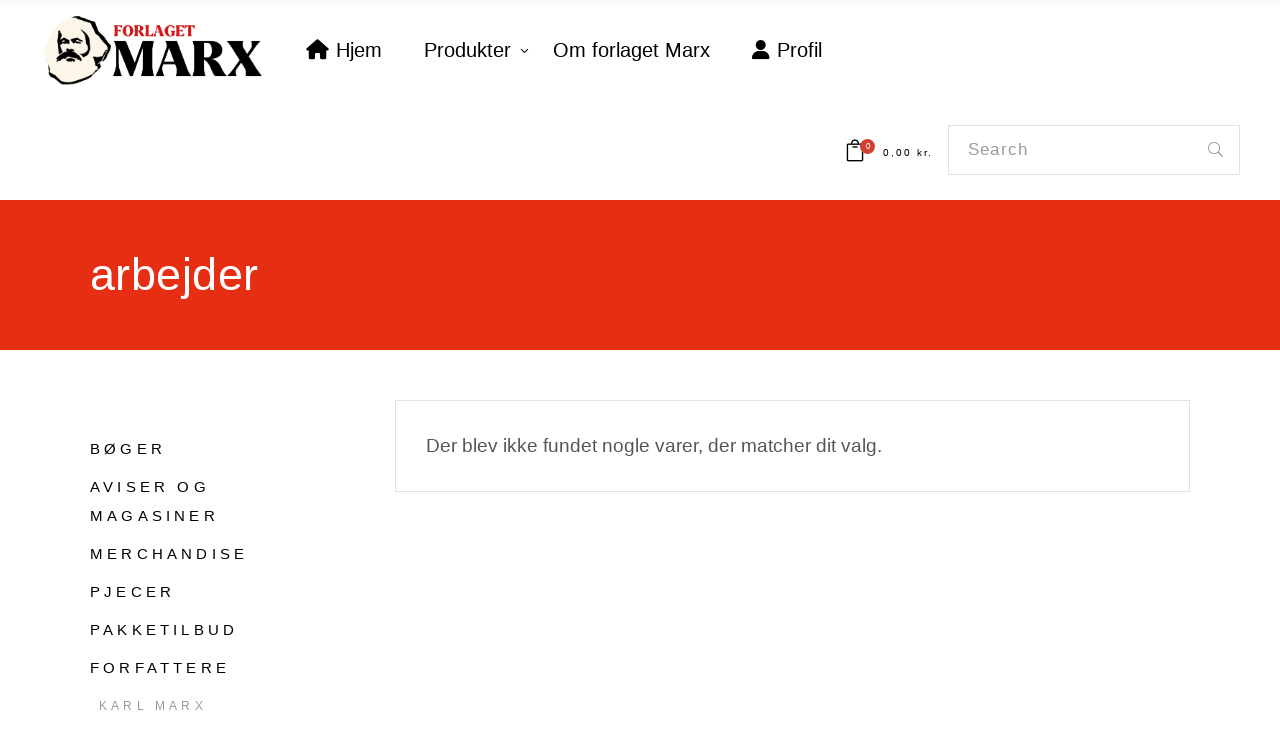

--- FILE ---
content_type: text/html; charset=UTF-8
request_url: https://forlagetmarx.dk/tag/arbejder/
body_size: 21912
content:
<!DOCTYPE html><html lang="da-DK"><head><script data-no-optimize="1">var litespeed_docref=sessionStorage.getItem("litespeed_docref");litespeed_docref&&(Object.defineProperty(document,"referrer",{get:function(){return litespeed_docref}}),sessionStorage.removeItem("litespeed_docref"));</script> <meta charset="UTF-8"/><link rel="profile" href="https://gmpg.org/xfn/11"/><meta name="viewport" content="width=device-width,initial-scale=1,user-scalable=yes"><meta name='robots' content='index, follow, max-image-preview:large, max-snippet:-1, max-video-preview:-1' /><title>arbejder Arkiv - Forlaget Marx</title><link rel="canonical" href="https://forlagetmarx.dk/tag/arbejder/" /><meta property="og:locale" content="da_DK" /><meta property="og:type" content="article" /><meta property="og:title" content="arbejder Arkiv - Forlaget Marx" /><meta property="og:url" content="https://forlagetmarx.dk/tag/arbejder/" /><meta property="og:site_name" content="Forlaget Marx" /><meta name="twitter:card" content="summary_large_image" /> <script type="application/ld+json" class="yoast-schema-graph">{"@context":"https://schema.org","@graph":[{"@type":"CollectionPage","@id":"https://forlagetmarx.dk/tag/arbejder/","url":"https://forlagetmarx.dk/tag/arbejder/","name":"arbejder Arkiv - Forlaget Marx","isPartOf":{"@id":"https://forlagetmarx.dk/#website"},"breadcrumb":{"@id":"https://forlagetmarx.dk/tag/arbejder/#breadcrumb"},"inLanguage":"da-DK"},{"@type":"BreadcrumbList","@id":"https://forlagetmarx.dk/tag/arbejder/#breadcrumb","itemListElement":[{"@type":"ListItem","position":1,"name":"Hjem","item":"https://forlagetmarx.dk/"},{"@type":"ListItem","position":2,"name":"arbejder"}]},{"@type":"WebSite","@id":"https://forlagetmarx.dk/#website","url":"https://forlagetmarx.dk/","name":"Forlaget Marx","description":"Forlaget Marx er Revolutionært Kommunistisk Partis forlag og boghandel","publisher":{"@id":"https://forlagetmarx.dk/#organization"},"potentialAction":[{"@type":"SearchAction","target":{"@type":"EntryPoint","urlTemplate":"https://forlagetmarx.dk/?s={search_term_string}"},"query-input":{"@type":"PropertyValueSpecification","valueRequired":true,"valueName":"search_term_string"}}],"inLanguage":"da-DK"},{"@type":"Organization","@id":"https://forlagetmarx.dk/#organization","name":"Forlaget Marx","url":"https://forlagetmarx.dk/","logo":{"@type":"ImageObject","inLanguage":"da-DK","@id":"https://forlagetmarx.dk/#/schema/logo/image/","url":"https://forlagetmarx.dk/wp-content/uploads/2022/01/udkast_1_tegnebr__t_1.png","contentUrl":"https://forlagetmarx.dk/wp-content/uploads/2022/01/udkast_1_tegnebr__t_1.png","width":1251,"height":417,"caption":"Forlaget Marx"},"image":{"@id":"https://forlagetmarx.dk/#/schema/logo/image/"},"sameAs":["https://www.facebook.com/ForlagetMarx","https://www.instagram.com/forlagetmarx/"]}]}</script> <link rel='dns-prefetch' href='//fonts.googleapis.com' /><link rel="alternate" type="application/rss+xml" title="Forlaget Marx &raquo; Feed" href="https://forlagetmarx.dk/feed/" /><link rel="alternate" type="application/rss+xml" title="Forlaget Marx &raquo;-kommentar-feed" href="https://forlagetmarx.dk/comments/feed/" /><link rel="alternate" type="application/rss+xml" title="Forlaget Marx &raquo; arbejder Tag Feed" href="https://forlagetmarx.dk/tag/arbejder/feed/" /><style id='wp-img-auto-sizes-contain-inline-css' type='text/css'>img:is([sizes=auto i],[sizes^="auto," i]){contain-intrinsic-size:3000px 1500px}
/*# sourceURL=wp-img-auto-sizes-contain-inline-css */</style><link data-optimized="2" rel="stylesheet" href="https://forlagetmarx.dk/wp-content/litespeed/css/ae25c369aac4153d837064f9573f4b26.css?ver=94f2a" /><style id='wp-block-image-inline-css' type='text/css'>.wp-block-image>a,.wp-block-image>figure>a{display:inline-block}.wp-block-image img{box-sizing:border-box;height:auto;max-width:100%;vertical-align:bottom}@media not (prefers-reduced-motion){.wp-block-image img.hide{visibility:hidden}.wp-block-image img.show{animation:show-content-image .4s}}.wp-block-image[style*=border-radius] img,.wp-block-image[style*=border-radius]>a{border-radius:inherit}.wp-block-image.has-custom-border img{box-sizing:border-box}.wp-block-image.aligncenter{text-align:center}.wp-block-image.alignfull>a,.wp-block-image.alignwide>a{width:100%}.wp-block-image.alignfull img,.wp-block-image.alignwide img{height:auto;width:100%}.wp-block-image .aligncenter,.wp-block-image .alignleft,.wp-block-image .alignright,.wp-block-image.aligncenter,.wp-block-image.alignleft,.wp-block-image.alignright{display:table}.wp-block-image .aligncenter>figcaption,.wp-block-image .alignleft>figcaption,.wp-block-image .alignright>figcaption,.wp-block-image.aligncenter>figcaption,.wp-block-image.alignleft>figcaption,.wp-block-image.alignright>figcaption{caption-side:bottom;display:table-caption}.wp-block-image .alignleft{float:left;margin:.5em 1em .5em 0}.wp-block-image .alignright{float:right;margin:.5em 0 .5em 1em}.wp-block-image .aligncenter{margin-left:auto;margin-right:auto}.wp-block-image :where(figcaption){margin-bottom:1em;margin-top:.5em}.wp-block-image.is-style-circle-mask img{border-radius:9999px}@supports ((-webkit-mask-image:none) or (mask-image:none)) or (-webkit-mask-image:none){.wp-block-image.is-style-circle-mask img{border-radius:0;-webkit-mask-image:url('data:image/svg+xml;utf8,<svg viewBox="0 0 100 100" xmlns="http://www.w3.org/2000/svg"><circle cx="50" cy="50" r="50"/></svg>');mask-image:url('data:image/svg+xml;utf8,<svg viewBox="0 0 100 100" xmlns="http://www.w3.org/2000/svg"><circle cx="50" cy="50" r="50"/></svg>');mask-mode:alpha;-webkit-mask-position:center;mask-position:center;-webkit-mask-repeat:no-repeat;mask-repeat:no-repeat;-webkit-mask-size:contain;mask-size:contain}}:root :where(.wp-block-image.is-style-rounded img,.wp-block-image .is-style-rounded img){border-radius:9999px}.wp-block-image figure{margin:0}.wp-lightbox-container{display:flex;flex-direction:column;position:relative}.wp-lightbox-container img{cursor:zoom-in}.wp-lightbox-container img:hover+button{opacity:1}.wp-lightbox-container button{align-items:center;backdrop-filter:blur(16px) saturate(180%);background-color:#5a5a5a40;border:none;border-radius:4px;cursor:zoom-in;display:flex;height:20px;justify-content:center;opacity:0;padding:0;position:absolute;right:16px;text-align:center;top:16px;width:20px;z-index:100}@media not (prefers-reduced-motion){.wp-lightbox-container button{transition:opacity .2s ease}}.wp-lightbox-container button:focus-visible{outline:3px auto #5a5a5a40;outline:3px auto -webkit-focus-ring-color;outline-offset:3px}.wp-lightbox-container button:hover{cursor:pointer;opacity:1}.wp-lightbox-container button:focus{opacity:1}.wp-lightbox-container button:focus,.wp-lightbox-container button:hover,.wp-lightbox-container button:not(:hover):not(:active):not(.has-background){background-color:#5a5a5a40;border:none}.wp-lightbox-overlay{box-sizing:border-box;cursor:zoom-out;height:100vh;left:0;overflow:hidden;position:fixed;top:0;visibility:hidden;width:100%;z-index:100000}.wp-lightbox-overlay .close-button{align-items:center;cursor:pointer;display:flex;justify-content:center;min-height:40px;min-width:40px;padding:0;position:absolute;right:calc(env(safe-area-inset-right) + 16px);top:calc(env(safe-area-inset-top) + 16px);z-index:5000000}.wp-lightbox-overlay .close-button:focus,.wp-lightbox-overlay .close-button:hover,.wp-lightbox-overlay .close-button:not(:hover):not(:active):not(.has-background){background:none;border:none}.wp-lightbox-overlay .lightbox-image-container{height:var(--wp--lightbox-container-height);left:50%;overflow:hidden;position:absolute;top:50%;transform:translate(-50%,-50%);transform-origin:top left;width:var(--wp--lightbox-container-width);z-index:9999999999}.wp-lightbox-overlay .wp-block-image{align-items:center;box-sizing:border-box;display:flex;height:100%;justify-content:center;margin:0;position:relative;transform-origin:0 0;width:100%;z-index:3000000}.wp-lightbox-overlay .wp-block-image img{height:var(--wp--lightbox-image-height);min-height:var(--wp--lightbox-image-height);min-width:var(--wp--lightbox-image-width);width:var(--wp--lightbox-image-width)}.wp-lightbox-overlay .wp-block-image figcaption{display:none}.wp-lightbox-overlay button{background:none;border:none}.wp-lightbox-overlay .scrim{background-color:#fff;height:100%;opacity:.9;position:absolute;width:100%;z-index:2000000}.wp-lightbox-overlay.active{visibility:visible}@media not (prefers-reduced-motion){.wp-lightbox-overlay.active{animation:turn-on-visibility .25s both}.wp-lightbox-overlay.active img{animation:turn-on-visibility .35s both}.wp-lightbox-overlay.show-closing-animation:not(.active){animation:turn-off-visibility .35s both}.wp-lightbox-overlay.show-closing-animation:not(.active) img{animation:turn-off-visibility .25s both}.wp-lightbox-overlay.zoom.active{animation:none;opacity:1;visibility:visible}.wp-lightbox-overlay.zoom.active .lightbox-image-container{animation:lightbox-zoom-in .4s}.wp-lightbox-overlay.zoom.active .lightbox-image-container img{animation:none}.wp-lightbox-overlay.zoom.active .scrim{animation:turn-on-visibility .4s forwards}.wp-lightbox-overlay.zoom.show-closing-animation:not(.active){animation:none}.wp-lightbox-overlay.zoom.show-closing-animation:not(.active) .lightbox-image-container{animation:lightbox-zoom-out .4s}.wp-lightbox-overlay.zoom.show-closing-animation:not(.active) .lightbox-image-container img{animation:none}.wp-lightbox-overlay.zoom.show-closing-animation:not(.active) .scrim{animation:turn-off-visibility .4s forwards}}@keyframes show-content-image{0%{visibility:hidden}99%{visibility:hidden}to{visibility:visible}}@keyframes turn-on-visibility{0%{opacity:0}to{opacity:1}}@keyframes turn-off-visibility{0%{opacity:1;visibility:visible}99%{opacity:0;visibility:visible}to{opacity:0;visibility:hidden}}@keyframes lightbox-zoom-in{0%{transform:translate(calc((-100vw + var(--wp--lightbox-scrollbar-width))/2 + var(--wp--lightbox-initial-left-position)),calc(-50vh + var(--wp--lightbox-initial-top-position))) scale(var(--wp--lightbox-scale))}to{transform:translate(-50%,-50%) scale(1)}}@keyframes lightbox-zoom-out{0%{transform:translate(-50%,-50%) scale(1);visibility:visible}99%{visibility:visible}to{transform:translate(calc((-100vw + var(--wp--lightbox-scrollbar-width))/2 + var(--wp--lightbox-initial-left-position)),calc(-50vh + var(--wp--lightbox-initial-top-position))) scale(var(--wp--lightbox-scale));visibility:hidden}}
/*# sourceURL=https://forlagetmarx.dk/wp-includes/blocks/image/style.min.css */</style><style id='wp-block-columns-inline-css' type='text/css'>.wp-block-columns{box-sizing:border-box;display:flex;flex-wrap:wrap!important}@media (min-width:782px){.wp-block-columns{flex-wrap:nowrap!important}}.wp-block-columns{align-items:normal!important}.wp-block-columns.are-vertically-aligned-top{align-items:flex-start}.wp-block-columns.are-vertically-aligned-center{align-items:center}.wp-block-columns.are-vertically-aligned-bottom{align-items:flex-end}@media (max-width:781px){.wp-block-columns:not(.is-not-stacked-on-mobile)>.wp-block-column{flex-basis:100%!important}}@media (min-width:782px){.wp-block-columns:not(.is-not-stacked-on-mobile)>.wp-block-column{flex-basis:0;flex-grow:1}.wp-block-columns:not(.is-not-stacked-on-mobile)>.wp-block-column[style*=flex-basis]{flex-grow:0}}.wp-block-columns.is-not-stacked-on-mobile{flex-wrap:nowrap!important}.wp-block-columns.is-not-stacked-on-mobile>.wp-block-column{flex-basis:0;flex-grow:1}.wp-block-columns.is-not-stacked-on-mobile>.wp-block-column[style*=flex-basis]{flex-grow:0}:where(.wp-block-columns){margin-bottom:1.75em}:where(.wp-block-columns.has-background){padding:1.25em 2.375em}.wp-block-column{flex-grow:1;min-width:0;overflow-wrap:break-word;word-break:break-word}.wp-block-column.is-vertically-aligned-top{align-self:flex-start}.wp-block-column.is-vertically-aligned-center{align-self:center}.wp-block-column.is-vertically-aligned-bottom{align-self:flex-end}.wp-block-column.is-vertically-aligned-stretch{align-self:stretch}.wp-block-column.is-vertically-aligned-bottom,.wp-block-column.is-vertically-aligned-center,.wp-block-column.is-vertically-aligned-top{width:100%}
/*# sourceURL=https://forlagetmarx.dk/wp-includes/blocks/columns/style.min.css */</style><style id='wp-block-paragraph-inline-css' type='text/css'>.is-small-text{font-size:.875em}.is-regular-text{font-size:1em}.is-large-text{font-size:2.25em}.is-larger-text{font-size:3em}.has-drop-cap:not(:focus):first-letter{float:left;font-size:8.4em;font-style:normal;font-weight:100;line-height:.68;margin:.05em .1em 0 0;text-transform:uppercase}body.rtl .has-drop-cap:not(:focus):first-letter{float:none;margin-left:.1em}p.has-drop-cap.has-background{overflow:hidden}:root :where(p.has-background){padding:1.25em 2.375em}:where(p.has-text-color:not(.has-link-color)) a{color:inherit}p.has-text-align-left[style*="writing-mode:vertical-lr"],p.has-text-align-right[style*="writing-mode:vertical-rl"]{rotate:180deg}
/*# sourceURL=https://forlagetmarx.dk/wp-includes/blocks/paragraph/style.min.css */</style><style id='global-styles-inline-css' type='text/css'>:root{--wp--preset--aspect-ratio--square: 1;--wp--preset--aspect-ratio--4-3: 4/3;--wp--preset--aspect-ratio--3-4: 3/4;--wp--preset--aspect-ratio--3-2: 3/2;--wp--preset--aspect-ratio--2-3: 2/3;--wp--preset--aspect-ratio--16-9: 16/9;--wp--preset--aspect-ratio--9-16: 9/16;--wp--preset--color--black: #000000;--wp--preset--color--cyan-bluish-gray: #abb8c3;--wp--preset--color--white: #ffffff;--wp--preset--color--pale-pink: #f78da7;--wp--preset--color--vivid-red: #cf2e2e;--wp--preset--color--luminous-vivid-orange: #ff6900;--wp--preset--color--luminous-vivid-amber: #fcb900;--wp--preset--color--light-green-cyan: #7bdcb5;--wp--preset--color--vivid-green-cyan: #00d084;--wp--preset--color--pale-cyan-blue: #8ed1fc;--wp--preset--color--vivid-cyan-blue: #0693e3;--wp--preset--color--vivid-purple: #9b51e0;--wp--preset--gradient--vivid-cyan-blue-to-vivid-purple: linear-gradient(135deg,rgb(6,147,227) 0%,rgb(155,81,224) 100%);--wp--preset--gradient--light-green-cyan-to-vivid-green-cyan: linear-gradient(135deg,rgb(122,220,180) 0%,rgb(0,208,130) 100%);--wp--preset--gradient--luminous-vivid-amber-to-luminous-vivid-orange: linear-gradient(135deg,rgb(252,185,0) 0%,rgb(255,105,0) 100%);--wp--preset--gradient--luminous-vivid-orange-to-vivid-red: linear-gradient(135deg,rgb(255,105,0) 0%,rgb(207,46,46) 100%);--wp--preset--gradient--very-light-gray-to-cyan-bluish-gray: linear-gradient(135deg,rgb(238,238,238) 0%,rgb(169,184,195) 100%);--wp--preset--gradient--cool-to-warm-spectrum: linear-gradient(135deg,rgb(74,234,220) 0%,rgb(151,120,209) 20%,rgb(207,42,186) 40%,rgb(238,44,130) 60%,rgb(251,105,98) 80%,rgb(254,248,76) 100%);--wp--preset--gradient--blush-light-purple: linear-gradient(135deg,rgb(255,206,236) 0%,rgb(152,150,240) 100%);--wp--preset--gradient--blush-bordeaux: linear-gradient(135deg,rgb(254,205,165) 0%,rgb(254,45,45) 50%,rgb(107,0,62) 100%);--wp--preset--gradient--luminous-dusk: linear-gradient(135deg,rgb(255,203,112) 0%,rgb(199,81,192) 50%,rgb(65,88,208) 100%);--wp--preset--gradient--pale-ocean: linear-gradient(135deg,rgb(255,245,203) 0%,rgb(182,227,212) 50%,rgb(51,167,181) 100%);--wp--preset--gradient--electric-grass: linear-gradient(135deg,rgb(202,248,128) 0%,rgb(113,206,126) 100%);--wp--preset--gradient--midnight: linear-gradient(135deg,rgb(2,3,129) 0%,rgb(40,116,252) 100%);--wp--preset--font-size--small: 13px;--wp--preset--font-size--medium: 20px;--wp--preset--font-size--large: 36px;--wp--preset--font-size--x-large: 42px;--wp--preset--spacing--20: 0.44rem;--wp--preset--spacing--30: 0.67rem;--wp--preset--spacing--40: 1rem;--wp--preset--spacing--50: 1.5rem;--wp--preset--spacing--60: 2.25rem;--wp--preset--spacing--70: 3.38rem;--wp--preset--spacing--80: 5.06rem;--wp--preset--shadow--natural: 6px 6px 9px rgba(0, 0, 0, 0.2);--wp--preset--shadow--deep: 12px 12px 50px rgba(0, 0, 0, 0.4);--wp--preset--shadow--sharp: 6px 6px 0px rgba(0, 0, 0, 0.2);--wp--preset--shadow--outlined: 6px 6px 0px -3px rgb(255, 255, 255), 6px 6px rgb(0, 0, 0);--wp--preset--shadow--crisp: 6px 6px 0px rgb(0, 0, 0);}:where(.is-layout-flex){gap: 0.5em;}:where(.is-layout-grid){gap: 0.5em;}body .is-layout-flex{display: flex;}.is-layout-flex{flex-wrap: wrap;align-items: center;}.is-layout-flex > :is(*, div){margin: 0;}body .is-layout-grid{display: grid;}.is-layout-grid > :is(*, div){margin: 0;}:where(.wp-block-columns.is-layout-flex){gap: 2em;}:where(.wp-block-columns.is-layout-grid){gap: 2em;}:where(.wp-block-post-template.is-layout-flex){gap: 1.25em;}:where(.wp-block-post-template.is-layout-grid){gap: 1.25em;}.has-black-color{color: var(--wp--preset--color--black) !important;}.has-cyan-bluish-gray-color{color: var(--wp--preset--color--cyan-bluish-gray) !important;}.has-white-color{color: var(--wp--preset--color--white) !important;}.has-pale-pink-color{color: var(--wp--preset--color--pale-pink) !important;}.has-vivid-red-color{color: var(--wp--preset--color--vivid-red) !important;}.has-luminous-vivid-orange-color{color: var(--wp--preset--color--luminous-vivid-orange) !important;}.has-luminous-vivid-amber-color{color: var(--wp--preset--color--luminous-vivid-amber) !important;}.has-light-green-cyan-color{color: var(--wp--preset--color--light-green-cyan) !important;}.has-vivid-green-cyan-color{color: var(--wp--preset--color--vivid-green-cyan) !important;}.has-pale-cyan-blue-color{color: var(--wp--preset--color--pale-cyan-blue) !important;}.has-vivid-cyan-blue-color{color: var(--wp--preset--color--vivid-cyan-blue) !important;}.has-vivid-purple-color{color: var(--wp--preset--color--vivid-purple) !important;}.has-black-background-color{background-color: var(--wp--preset--color--black) !important;}.has-cyan-bluish-gray-background-color{background-color: var(--wp--preset--color--cyan-bluish-gray) !important;}.has-white-background-color{background-color: var(--wp--preset--color--white) !important;}.has-pale-pink-background-color{background-color: var(--wp--preset--color--pale-pink) !important;}.has-vivid-red-background-color{background-color: var(--wp--preset--color--vivid-red) !important;}.has-luminous-vivid-orange-background-color{background-color: var(--wp--preset--color--luminous-vivid-orange) !important;}.has-luminous-vivid-amber-background-color{background-color: var(--wp--preset--color--luminous-vivid-amber) !important;}.has-light-green-cyan-background-color{background-color: var(--wp--preset--color--light-green-cyan) !important;}.has-vivid-green-cyan-background-color{background-color: var(--wp--preset--color--vivid-green-cyan) !important;}.has-pale-cyan-blue-background-color{background-color: var(--wp--preset--color--pale-cyan-blue) !important;}.has-vivid-cyan-blue-background-color{background-color: var(--wp--preset--color--vivid-cyan-blue) !important;}.has-vivid-purple-background-color{background-color: var(--wp--preset--color--vivid-purple) !important;}.has-black-border-color{border-color: var(--wp--preset--color--black) !important;}.has-cyan-bluish-gray-border-color{border-color: var(--wp--preset--color--cyan-bluish-gray) !important;}.has-white-border-color{border-color: var(--wp--preset--color--white) !important;}.has-pale-pink-border-color{border-color: var(--wp--preset--color--pale-pink) !important;}.has-vivid-red-border-color{border-color: var(--wp--preset--color--vivid-red) !important;}.has-luminous-vivid-orange-border-color{border-color: var(--wp--preset--color--luminous-vivid-orange) !important;}.has-luminous-vivid-amber-border-color{border-color: var(--wp--preset--color--luminous-vivid-amber) !important;}.has-light-green-cyan-border-color{border-color: var(--wp--preset--color--light-green-cyan) !important;}.has-vivid-green-cyan-border-color{border-color: var(--wp--preset--color--vivid-green-cyan) !important;}.has-pale-cyan-blue-border-color{border-color: var(--wp--preset--color--pale-cyan-blue) !important;}.has-vivid-cyan-blue-border-color{border-color: var(--wp--preset--color--vivid-cyan-blue) !important;}.has-vivid-purple-border-color{border-color: var(--wp--preset--color--vivid-purple) !important;}.has-vivid-cyan-blue-to-vivid-purple-gradient-background{background: var(--wp--preset--gradient--vivid-cyan-blue-to-vivid-purple) !important;}.has-light-green-cyan-to-vivid-green-cyan-gradient-background{background: var(--wp--preset--gradient--light-green-cyan-to-vivid-green-cyan) !important;}.has-luminous-vivid-amber-to-luminous-vivid-orange-gradient-background{background: var(--wp--preset--gradient--luminous-vivid-amber-to-luminous-vivid-orange) !important;}.has-luminous-vivid-orange-to-vivid-red-gradient-background{background: var(--wp--preset--gradient--luminous-vivid-orange-to-vivid-red) !important;}.has-very-light-gray-to-cyan-bluish-gray-gradient-background{background: var(--wp--preset--gradient--very-light-gray-to-cyan-bluish-gray) !important;}.has-cool-to-warm-spectrum-gradient-background{background: var(--wp--preset--gradient--cool-to-warm-spectrum) !important;}.has-blush-light-purple-gradient-background{background: var(--wp--preset--gradient--blush-light-purple) !important;}.has-blush-bordeaux-gradient-background{background: var(--wp--preset--gradient--blush-bordeaux) !important;}.has-luminous-dusk-gradient-background{background: var(--wp--preset--gradient--luminous-dusk) !important;}.has-pale-ocean-gradient-background{background: var(--wp--preset--gradient--pale-ocean) !important;}.has-electric-grass-gradient-background{background: var(--wp--preset--gradient--electric-grass) !important;}.has-midnight-gradient-background{background: var(--wp--preset--gradient--midnight) !important;}.has-small-font-size{font-size: var(--wp--preset--font-size--small) !important;}.has-medium-font-size{font-size: var(--wp--preset--font-size--medium) !important;}.has-large-font-size{font-size: var(--wp--preset--font-size--large) !important;}.has-x-large-font-size{font-size: var(--wp--preset--font-size--x-large) !important;}
:where(.wp-block-columns.is-layout-flex){gap: 2em;}:where(.wp-block-columns.is-layout-grid){gap: 2em;}
/*# sourceURL=global-styles-inline-css */</style><style id='core-block-supports-inline-css' type='text/css'>.wp-container-core-columns-is-layout-9d6595d7{flex-wrap:nowrap;}
/*# sourceURL=core-block-supports-inline-css */</style><style id='classic-theme-styles-inline-css' type='text/css'>/*! This file is auto-generated */
.wp-block-button__link{color:#fff;background-color:#32373c;border-radius:9999px;box-shadow:none;text-decoration:none;padding:calc(.667em + 2px) calc(1.333em + 2px);font-size:1.125em}.wp-block-file__button{background:#32373c;color:#fff;text-decoration:none}
/*# sourceURL=/wp-includes/css/classic-themes.min.css */</style><style id='woocommerce-inline-inline-css' type='text/css'>.woocommerce form .form-row .required { visibility: visible; }
/*# sourceURL=woocommerce-inline-inline-css */</style><style id='chapterone-mikado-woo-inline-css' type='text/css'>.archive .mkdf-mobile-header *:not(.mkdf-grid) > .mkdf-vertical-align-containers { padding-left: 10px;padding-right: 10px;}
/*# sourceURL=chapterone-mikado-woo-inline-css */</style> <script type="litespeed/javascript" data-src="https://forlagetmarx.dk/wp-includes/js/jquery/jquery.min.js" id="jquery-core-js"></script> <script id="cookie-law-info-js-extra" type="litespeed/javascript">var Cli_Data={"nn_cookie_ids":[],"cookielist":[],"non_necessary_cookies":[],"ccpaEnabled":"","ccpaRegionBased":"","ccpaBarEnabled":"","strictlyEnabled":["necessary","obligatoire"],"ccpaType":"gdpr","js_blocking":"1","custom_integration":"","triggerDomRefresh":"","secure_cookies":""};var cli_cookiebar_settings={"animate_speed_hide":"500","animate_speed_show":"500","background":"#FFF","border":"#b1a6a6c2","border_on":"","button_1_button_colour":"#61a229","button_1_button_hover":"#4e8221","button_1_link_colour":"#fff","button_1_as_button":"1","button_1_new_win":"","button_2_button_colour":"#333","button_2_button_hover":"#292929","button_2_link_colour":"#444","button_2_as_button":"","button_2_hidebar":"","button_3_button_colour":"#dedfe0","button_3_button_hover":"#b2b2b3","button_3_link_colour":"#333333","button_3_as_button":"1","button_3_new_win":"","button_4_button_colour":"#dedfe0","button_4_button_hover":"#b2b2b3","button_4_link_colour":"#333333","button_4_as_button":"1","button_7_button_colour":"#61a229","button_7_button_hover":"#4e8221","button_7_link_colour":"#fff","button_7_as_button":"1","button_7_new_win":"","font_family":"inherit","header_fix":"","notify_animate_hide":"1","notify_animate_show":"","notify_div_id":"#cookie-law-info-bar","notify_position_horizontal":"right","notify_position_vertical":"bottom","scroll_close":"","scroll_close_reload":"","accept_close_reload":"","reject_close_reload":"","showagain_tab":"","showagain_background":"#fff","showagain_border":"#000","showagain_div_id":"#cookie-law-info-again","showagain_x_position":"100px","text":"#333333","show_once_yn":"","show_once":"10000","logging_on":"","as_popup":"","popup_overlay":"1","bar_heading_text":"","cookie_bar_as":"banner","popup_showagain_position":"bottom-right","widget_position":"left"};var log_object={"ajax_url":"https://forlagetmarx.dk/wp-admin/admin-ajax.php"}</script> <script id="wc-add-to-cart-js-extra" type="litespeed/javascript">var wc_add_to_cart_params={"ajax_url":"/wp-admin/admin-ajax.php","wc_ajax_url":"/?wc-ajax=%%endpoint%%","i18n_view_cart":"Se kurv","cart_url":"https://forlagetmarx.dk/kurv/","is_cart":"","cart_redirect_after_add":"no"}</script> <script id="woocommerce-js-extra" type="litespeed/javascript">var woocommerce_params={"ajax_url":"/wp-admin/admin-ajax.php","wc_ajax_url":"/?wc-ajax=%%endpoint%%","i18n_password_show":"Vis adgangskode","i18n_password_hide":"Skjul adgangskode"}</script> <script></script><link rel="https://api.w.org/" href="https://forlagetmarx.dk/wp-json/" /><link rel="alternate" title="JSON" type="application/json" href="https://forlagetmarx.dk/wp-json/wp/v2/product_tag/248" /><link rel="EditURI" type="application/rsd+xml" title="RSD" href="https://forlagetmarx.dk/xmlrpc.php?rsd" /><meta name="generator" content="WordPress 6.9" /><meta name="generator" content="WooCommerce 10.4.3" />
<noscript><style>.woocommerce-product-gallery{ opacity: 1 !important; }</style></noscript><meta name="generator" content="Powered by WPBakery Page Builder - drag and drop page builder for WordPress."/><meta name="generator" content="Powered by Slider Revolution 6.7.37 - responsive, Mobile-Friendly Slider Plugin for WordPress with comfortable drag and drop interface." /><link rel="icon" href="https://forlagetmarx.dk/wp-content/uploads/2022/05/cropped-ico-logo_Tegnebraet-1-1-32x32.png" sizes="32x32" /><link rel="icon" href="https://forlagetmarx.dk/wp-content/uploads/2022/05/cropped-ico-logo_Tegnebraet-1-1-192x192.png" sizes="192x192" /><link rel="apple-touch-icon" href="https://forlagetmarx.dk/wp-content/uploads/2022/05/cropped-ico-logo_Tegnebraet-1-1-180x180.png" /><meta name="msapplication-TileImage" content="https://forlagetmarx.dk/wp-content/uploads/2022/05/cropped-ico-logo_Tegnebraet-1-1-270x270.png" /> <script type="litespeed/javascript">function setREVStartSize(e){window.RSIW=window.RSIW===undefined?window.innerWidth:window.RSIW;window.RSIH=window.RSIH===undefined?window.innerHeight:window.RSIH;try{var pw=document.getElementById(e.c).parentNode.offsetWidth,newh;pw=pw===0||isNaN(pw)||(e.l=="fullwidth"||e.layout=="fullwidth")?window.RSIW:pw;e.tabw=e.tabw===undefined?0:parseInt(e.tabw);e.thumbw=e.thumbw===undefined?0:parseInt(e.thumbw);e.tabh=e.tabh===undefined?0:parseInt(e.tabh);e.thumbh=e.thumbh===undefined?0:parseInt(e.thumbh);e.tabhide=e.tabhide===undefined?0:parseInt(e.tabhide);e.thumbhide=e.thumbhide===undefined?0:parseInt(e.thumbhide);e.mh=e.mh===undefined||e.mh==""||e.mh==="auto"?0:parseInt(e.mh,0);if(e.layout==="fullscreen"||e.l==="fullscreen")
newh=Math.max(e.mh,window.RSIH);else{e.gw=Array.isArray(e.gw)?e.gw:[e.gw];for(var i in e.rl)if(e.gw[i]===undefined||e.gw[i]===0)e.gw[i]=e.gw[i-1];e.gh=e.el===undefined||e.el===""||(Array.isArray(e.el)&&e.el.length==0)?e.gh:e.el;e.gh=Array.isArray(e.gh)?e.gh:[e.gh];for(var i in e.rl)if(e.gh[i]===undefined||e.gh[i]===0)e.gh[i]=e.gh[i-1];var nl=new Array(e.rl.length),ix=0,sl;e.tabw=e.tabhide>=pw?0:e.tabw;e.thumbw=e.thumbhide>=pw?0:e.thumbw;e.tabh=e.tabhide>=pw?0:e.tabh;e.thumbh=e.thumbhide>=pw?0:e.thumbh;for(var i in e.rl)nl[i]=e.rl[i]<window.RSIW?0:e.rl[i];sl=nl[0];for(var i in nl)if(sl>nl[i]&&nl[i]>0){sl=nl[i];ix=i}
var m=pw>(e.gw[ix]+e.tabw+e.thumbw)?1:(pw-(e.tabw+e.thumbw))/(e.gw[ix]);newh=(e.gh[ix]*m)+(e.tabh+e.thumbh)}
var el=document.getElementById(e.c);if(el!==null&&el)el.style.height=newh+"px";el=document.getElementById(e.c+"_wrapper");if(el!==null&&el){el.style.height=newh+"px";el.style.display="block"}}catch(e){console.log("Failure at Presize of Slider:"+e)}}</script> <style type="text/css" id="wp-custom-css">.mkdf-page-header .mkdf-menu-area .mkdf-logo-wrapper a {
    height: 75px !important;
}


#rev_slider_3_1_wrapper {
	background-color: white !important;
}

.mkdf-pli-author-holder a {
	pointer-events:none;
}

.mkdf-pl-author-holder {
	pointer-events:none;
}

.mkdf-team-image {
	max-width: 300px!important
}

.mkdf-team-image img {
	border-radius: 0px !important
}


.mkdf-aiw-svg2 {
	display: none;
}

.mkdf-aiw-svg1 {
	display: none;
}

.mkdf-aiw-plus {
	display: none;
}

.mkdf-pl-holder .mkdf-pli-inner .mkdf-pli-text {
	background-color: rgba(209,64,49,.60)
}
ul.products>.product .mkdf-pl-inner .mkdf-pl-text {
	background-color: rgba(209,64,49,.60)
}
.mkdf-pli-add-to-cart  {
	display:none;
}
.mkdf-pl-add-to-cart  {
	display:none;
}

.taxable.shipping-taxable.purchasable.product-type-simple > div.mkdf-pl-inner > div > div > div > div > a {
	display:none;
}

div.mkdf-pl-single-author-holder {
	display: none!important;
}

div.mkdf-single-product-content > div.mkdf-single-product-summary > div > div.product_meta > span.posted_in a {
	color: rgb(207,46,46);
	text-decoration: underline;
}

div.widget.woocommerce.widget_product_categories > ul > li.cat-item.cat-parent > a {
	color: #000 !important;
  margin: 25px 0;
  font-weight: 500;
	font-size: 15px
}

.firstinline {
	z-index: 3;
}


@media only screen and (max-width: 600px) {
  .topsearch {
    
  }
}

.mkdf-content .mkdf-content-inner>.mkdf-container>.mkdf-container-inner, .mkdf-content .mkdf-content-inner>.mkdf-full-width>.mkdf-full-width-inner {
    padding-top: 50px;
    padding-bottom: 110px;
}

.cart-collaterals tr.shipping #shipping_method li>* {
	padding-left: 10px;
}

section.related.products {display:none}

.mkdf-mobile-header-holder .mkdf-vertical-align-containers {
	padding-left: 10px;
  padding-right: 10px;
}

.product-categories > li > a {
    color: #000 !important;
    margin: 25px 0;
    font-weight: 500;
    font-size: 15px;
}</style><noscript><style>.wpb_animate_when_almost_visible { opacity: 1; }</style></noscript><style id='rs-plugin-settings-inline-css' type='text/css'>#rs-demo-id {}
/*# sourceURL=rs-plugin-settings-inline-css */</style></head><body class="archive tax-product_tag term-arbejder term-248 wp-custom-logo wp-theme-chapterone theme-chapterone chapterone-core-1.2 woocommerce woocommerce-page woocommerce-no-js chapterone-ver-1.7 mkdf-grid-1300 mkdf-empty-google-api mkdf-wide-dropdown-menu-content-in-grid mkdf-sticky-header-on-scroll-up mkdf-dropdown-animate-height mkdf-header-standard mkdf-menu-area-shadow-disable mkdf-menu-area-in-grid-shadow-disable mkdf-menu-area-border-disable mkdf-menu-area-in-grid-border-disable mkdf-logo-area-border-disable mkdf-logo-area-in-grid-border-disable mkdf-header-vertical-shadow-disable mkdf-header-vertical-border-disable mkdf-side-menu-slide-from-right mkdf-woocommerce-page mkdf-woocommerce-columns-3 mkdf-woo-normal-space mkdf-woo-pl-info-below-image mkdf-woo-single-thumb-below-image mkdf-woo-single-has-photo-swipe mkdf-default-mobile-header mkdf-sticky-up-mobile-header mkdf-slide-from-header-bottom wpb-js-composer js-comp-ver-8.6.1 vc_responsive" itemscope itemtype="https://schema.org/WebPage"><div class="mkdf-wrapper"><div class="mkdf-wrapper-inner"><header class="mkdf-page-header"><div class="mkdf-menu-area mkdf-menu-left"><div class="mkdf-vertical-align-containers"><div class="mkdf-position-left"><div class="mkdf-position-left-inner"><div class="mkdf-logo-wrapper">
<a itemprop="url"
href="https://forlagetmarx.dk/" style="height: 208px;">
<img data-lazyloaded="1" src="[data-uri]" itemprop="image" class="mkdf-normal-logo" data-src="https://forlagetmarx.dk/wp-content/uploads/2022/01/udkast_1_tegnebr__t_1.png.webp" width="1251" height="417"  alt="logo"/>
<img data-lazyloaded="1" src="[data-uri]" itemprop="image" class="mkdf-dark-logo" data-src="https://forlagetmarx.dk/wp-content/uploads/2022/01/udkast_1_tegnebr__t_1.png.webp" width="1251" height="417"  alt="dark logo"/>			<img data-lazyloaded="1" src="[data-uri]" itemprop="image" class="mkdf-light-logo" data-src="https://forlagetmarx.dk/wp-content/uploads/2022/05/1qPzPl1Y.png.webp" width="2501" height="834"  alt="light logo"/>		</a></div><nav class="mkdf-main-menu mkdf-drop-down mkdf-default-nav"><ul id="menu-hovedmenu" class="clearfix"><li id="nav-menu-item-2744" class="menu-item menu-item-type-post_type menu-item-object-page menu-item-home  narrow"><a href="https://forlagetmarx.dk/" class=""><span class="item_outer"><span class="menu_icon_wrapper"><i class="menu_icon fa fa-home fa"></i></span><span class="item_text">Hjem</span></span></a></li><li id="nav-menu-item-2849" class="menu-item menu-item-type-post_type menu-item-object-page menu-item-has-children  has_sub narrow"><a href="https://forlagetmarx.dk/shop/" class=""><span class="item_outer"><span class="item_text">Produkter</span><i class="mkdf-menu-arrow arrow_carrot-down"></i></span></a><div class="second"><div class="inner"><ul><li id="nav-menu-item-2865" class="menu-item menu-item-type-custom menu-item-object-custom "><a href="https://forlagetmarx.dk/kategorier/boeger/" class=""><span class="item_outer"><span class="item_text">Bøger</span></span></a></li><li id="nav-menu-item-2866" class="menu-item menu-item-type-custom menu-item-object-custom "><a href="https://forlagetmarx.dk/kategorier/aviser-og-magasiner/" class=""><span class="item_outer"><span class="item_text">Aviser og magasiner</span></span></a></li><li id="nav-menu-item-2867" class="menu-item menu-item-type-custom menu-item-object-custom "><a href="https://forlagetmarx.dk/kategorier/merchandise/" class=""><span class="item_outer"><span class="item_text">Merchandise</span></span></a></li><li id="nav-menu-item-3119" class="menu-item menu-item-type-custom menu-item-object-custom "><a href="https://forlagetmarx.dk/kategorier/pjecer/" class=""><span class="item_outer"><span class="item_text">Pjecer</span></span></a></li><li id="nav-menu-item-4725" class="menu-item menu-item-type-custom menu-item-object-custom "><a href="https://forlagetmarx.dk/kategorier/pakketilbud/" class=""><span class="item_outer"><span class="item_text">Pakketilbud</span></span></a></li></ul></div></div></li><li id="nav-menu-item-2608" class="menu-item menu-item-type-post_type menu-item-object-page menu-item-privacy-policy  narrow"><a href="https://forlagetmarx.dk/om-forlaget-marx1/" class=""><span class="item_outer"><span class="item_text">Om forlaget Marx</span></span></a></li><li id="nav-menu-item-2572" class="menu-item menu-item-type-post_type menu-item-object-page  narrow"><a href="https://forlagetmarx.dk/my-account/" class=""><span class="item_outer"><span class="menu_icon_wrapper"><i class="menu_icon fa fa-user fa"></i></span><span class="item_text">Profil</span></span></a></li></ul></nav></div></div><div class="mkdf-position-right"><div class="mkdf-position-right-inner"><div class="mkdf-shopping-cart-holder mkdf-widget-border" ><div class="mkdf-shopping-cart-inner">
<a itemprop="url" class="mkdf-header-cart mkdf-header-cart-icon-pack"   href="https://forlagetmarx.dk/kurv/">
<span class="mkdf-sc-opener-icon">
<span aria-hidden="true" class="mkdf-icon-font-elegant icon_bag_alt "></span>		<span class="mkdf-sc-opener-count">0</span>
</span>
<span class="mkdf-sc-opener-total"><span class="woocommerce-Price-amount amount"><bdi>0,00&nbsp;<span class="woocommerce-Price-currencySymbol">kr.</span></bdi></span></span>
</a><div class="mkdf-sc-dropdown"><div class="mkdf-sc-dropdown-inner"><p class="mkdf-empty-cart">No products in the cart.</p></div></div></div></div><div id="woocommerce_product_search-3" class="widget woocommerce widget_product_search mkdf-header-widget-area-one"><form role="search" method="get" class="mkdf-searchform woocommerce-product-search"
action="https://forlagetmarx.dk/">
<label class="screen-reader-text">Search for:</label><div class="input-holder clearfix">
<input type="search" class="search-field" placeholder="Search"
value="" name="s"
title="Search for:"/>
<button type="submit"
class="mkdf-search-submit"><span aria-hidden="true" class="mkdf-icon-font-elegant icon_search " ></span></button>
<input type="hidden" name="post_type" value="product"/></div></form></div></div></div></div></div><div class="mkdf-sticky-header"><div class="mkdf-sticky-holder mkdf-menu-left"><div class="mkdf-vertical-align-containers"><div class="mkdf-position-left"><div class="mkdf-position-left-inner"><div class="mkdf-logo-wrapper">
<a itemprop="url"
href="https://forlagetmarx.dk/" style="height: 208px;">
<img data-lazyloaded="1" src="[data-uri]" itemprop="image" class="mkdf-normal-logo" data-src="https://forlagetmarx.dk/wp-content/uploads/2022/01/udkast_1_tegnebr__t_1.png.webp" width="1251" height="417"  alt="logo"/>
<img data-lazyloaded="1" src="[data-uri]" itemprop="image" class="mkdf-dark-logo" data-src="https://forlagetmarx.dk/wp-content/uploads/2022/01/udkast_1_tegnebr__t_1.png.webp" width="1251" height="417"  alt="dark logo"/>			<img data-lazyloaded="1" src="[data-uri]" itemprop="image" class="mkdf-light-logo" data-src="https://forlagetmarx.dk/wp-content/uploads/2022/05/1qPzPl1Y.png.webp" width="2501" height="834"  alt="light logo"/>		</a></div><nav class="mkdf-main-menu mkdf-drop-down mkdf-sticky-nav"><ul id="menu-hovedmenu-1" class="clearfix"><li id="sticky-nav-menu-item-2744" class="menu-item menu-item-type-post_type menu-item-object-page menu-item-home  narrow"><a href="https://forlagetmarx.dk/" class=""><span class="item_outer"><span class="menu_icon_wrapper"><i class="menu_icon fa fa-home fa"></i></span><span class="item_text">Hjem</span><span class="plus"></span></span></a></li><li id="sticky-nav-menu-item-2849" class="menu-item menu-item-type-post_type menu-item-object-page menu-item-has-children  has_sub narrow"><a href="https://forlagetmarx.dk/shop/" class=""><span class="item_outer"><span class="item_text">Produkter</span><span class="plus"></span><i class="mkdf-menu-arrow fa fa-angle-down"></i></span></a><div class="second"><div class="inner"><ul><li id="sticky-nav-menu-item-2865" class="menu-item menu-item-type-custom menu-item-object-custom "><a href="https://forlagetmarx.dk/kategorier/boeger/" class=""><span class="item_outer"><span class="item_text">Bøger</span><span class="plus"></span></span></a></li><li id="sticky-nav-menu-item-2866" class="menu-item menu-item-type-custom menu-item-object-custom "><a href="https://forlagetmarx.dk/kategorier/aviser-og-magasiner/" class=""><span class="item_outer"><span class="item_text">Aviser og magasiner</span><span class="plus"></span></span></a></li><li id="sticky-nav-menu-item-2867" class="menu-item menu-item-type-custom menu-item-object-custom "><a href="https://forlagetmarx.dk/kategorier/merchandise/" class=""><span class="item_outer"><span class="item_text">Merchandise</span><span class="plus"></span></span></a></li><li id="sticky-nav-menu-item-3119" class="menu-item menu-item-type-custom menu-item-object-custom "><a href="https://forlagetmarx.dk/kategorier/pjecer/" class=""><span class="item_outer"><span class="item_text">Pjecer</span><span class="plus"></span></span></a></li><li id="sticky-nav-menu-item-4725" class="menu-item menu-item-type-custom menu-item-object-custom "><a href="https://forlagetmarx.dk/kategorier/pakketilbud/" class=""><span class="item_outer"><span class="item_text">Pakketilbud</span><span class="plus"></span></span></a></li></ul></div></div></li><li id="sticky-nav-menu-item-2608" class="menu-item menu-item-type-post_type menu-item-object-page menu-item-privacy-policy  narrow"><a href="https://forlagetmarx.dk/om-forlaget-marx1/" class=""><span class="item_outer"><span class="item_text">Om forlaget Marx</span><span class="plus"></span></span></a></li><li id="sticky-nav-menu-item-2572" class="menu-item menu-item-type-post_type menu-item-object-page  narrow"><a href="https://forlagetmarx.dk/my-account/" class=""><span class="item_outer"><span class="menu_icon_wrapper"><i class="menu_icon fa fa-user fa"></i></span><span class="item_text">Profil</span><span class="plus"></span></span></a></li></ul></nav></div></div><div class="mkdf-position-right"><div class="mkdf-position-right-inner">
<a   class="mkdf-search-opener mkdf-icon-has-hover mkdf-widget-border mkdf-search-opener-icon-pack"					href="javascript:void(0)">
<span class="mkdf-search-opener-wrapper">
<span aria-hidden="true" class="mkdf-icon-font-elegant icon_search " ></span>		            	            </span>
</a>
<a class="mkdf-side-menu-button-opener mkdf-icon-has-hover mkdf-widget-border mkdf-side-menu-button-opener-icon-pack" 					href="javascript:void(0)" >
<span class="mkdf-side-menu-icon">
<span aria-hidden="true" class="mkdf-icon-font-elegant icon_menu "></span>	            </span>
</a></div></div></div></div></div><div class="mkdf-slide-from-header-bottom-holder"><form action="https://forlagetmarx.dk/" method="get"><div class="mkdf-form-holder">
<input type="text" placeholder="Search" name="s"
class="mkdf-search-field" autocomplete="off" required/>
<button type="submit" class="mkdf-search-submit mkdf-search-submit-icon-pack">
<span class="mkdf-search-label">GO</span>
</button></div></form></div></header><header class="mkdf-mobile-header"><div class="mkdf-mobile-header-inner"><div class="mkdf-mobile-header-holder"><div class="mkdf-vertical-align-containers"><div class="mkdf-position-left"><div class="mkdf-position-left-inner"><div class="mkdf-mobile-logo-wrapper">
<a itemprop="url"
href="https://forlagetmarx.dk/" style="height: 208px">
<img data-lazyloaded="1" src="[data-uri]" itemprop="image" data-src="https://forlagetmarx.dk/wp-content/uploads/2022/01/udkast_1_tegnebr__t_1.png.webp" width="1251" height="417"  alt="Mobile Logo"/>
</a></div></div></div><div class="mkdf-position-right"><div class="mkdf-position-right-inner"><div class="mkdf-mobile-menu-opener mkdf-mobile-menu-opener-icon-pack">
<a href="javascript:void(0)">
<span class="mkdf-mobile-menu-icon">
<span aria-hidden="true" class="mkdf-icon-font-elegant icon_menu "></span>                                        </span>
</a></div></div></div></div></div><nav class="mkdf-mobile-nav" role="navigation" aria-label="Mobile Menu"><div class="mkdf-grid"><ul id="menu-hovedmenu-2" class=""><li id="mobile-menu-item-2744" class="menu-item menu-item-type-post_type menu-item-object-page menu-item-home "><a href="https://forlagetmarx.dk/" class=""><span>Hjem</span></a></li><li id="mobile-menu-item-2849" class="menu-item menu-item-type-post_type menu-item-object-page menu-item-has-children  has_sub"><a href="https://forlagetmarx.dk/shop/" class=""><span>Produkter</span></a><span class="mobile_arrow"><i class="mkdf-sub-arrow mkdf-icon-font-elegant arrow_carrot-right"></i><i class="fa fa-angle-down"></i></span><ul class="sub_menu"><li id="mobile-menu-item-2865" class="menu-item menu-item-type-custom menu-item-object-custom "><a href="https://forlagetmarx.dk/kategorier/boeger/" class=""><span>Bøger</span></a></li><li id="mobile-menu-item-2866" class="menu-item menu-item-type-custom menu-item-object-custom "><a href="https://forlagetmarx.dk/kategorier/aviser-og-magasiner/" class=""><span>Aviser og magasiner</span></a></li><li id="mobile-menu-item-2867" class="menu-item menu-item-type-custom menu-item-object-custom "><a href="https://forlagetmarx.dk/kategorier/merchandise/" class=""><span>Merchandise</span></a></li><li id="mobile-menu-item-3119" class="menu-item menu-item-type-custom menu-item-object-custom "><a href="https://forlagetmarx.dk/kategorier/pjecer/" class=""><span>Pjecer</span></a></li><li id="mobile-menu-item-4725" class="menu-item menu-item-type-custom menu-item-object-custom "><a href="https://forlagetmarx.dk/kategorier/pakketilbud/" class=""><span>Pakketilbud</span></a></li></ul></li><li id="mobile-menu-item-2608" class="menu-item menu-item-type-post_type menu-item-object-page menu-item-privacy-policy "><a href="https://forlagetmarx.dk/om-forlaget-marx1/" class=""><span>Om forlaget Marx</span></a></li><li id="mobile-menu-item-2572" class="menu-item menu-item-type-post_type menu-item-object-page "><a href="https://forlagetmarx.dk/my-account/" class=""><span>Profil</span></a></li></ul></div></nav></div><div class="mkdf-slide-from-header-bottom-holder"><form action="https://forlagetmarx.dk/" method="get"><div class="mkdf-form-holder">
<input type="text" placeholder="Search" name="s"
class="mkdf-search-field" autocomplete="off" required/>
<button type="submit" class="mkdf-search-submit mkdf-search-submit-icon-pack">
<span class="mkdf-search-label">GO</span>
</button></div></form></div></header><a id='mkdf-back-to-top' href='#'>
<span class="mkdf-icon-stack">
<i class="mkdf-icon-font-awesome fa fa-angle-up "></i>                </span>
</a><div class="mkdf-content" ><div class="mkdf-content-inner"><div class="mkdf-title-holder mkdf-standard-type mkdf-title-va-header-bottom" style="height: 150px;background-color: #e52e12" data-height="150"><div class="mkdf-title-wrapper" style="height: 150px"><div class="mkdf-title-inner"><div class="mkdf-grid"><h1 class="mkdf-page-title
entry-title" style="color: #ffffff">arbejder</h1></div></div></div></div><div class="mkdf-container"><div class="mkdf-container-inner clearfix"><div class="mkdf-grid-row mkdf-grid-extra-gutter"><div class="mkdf-page-content-holder mkdf-grid-col-9 mkdf-grid-col-push-3"><div class="woocommerce-no-products-found"><div class="woocommerce-info" role="status">
Der blev ikke fundet nogle varer, der matcher dit valg.</div></div></div><div class="mkdf-sidebar-holder mkdf-grid-col-3 mkdf-grid-col-pull-9"><aside class="mkdf-sidebar"><div class="widget widget_block"><div class="wp-block-columns is-layout-flex wp-container-core-columns-is-layout-9d6595d7 wp-block-columns-is-layout-flex"><div class="wp-block-column topsearch is-layout-flow wp-block-column-is-layout-flow"></div></div></div><div class="widget woocommerce widget_product_categories"><ul class="product-categories"><li class="cat-item cat-item-159"><a href="https://forlagetmarx.dk/kategorier/boeger/">Bøger</a></li><li class="cat-item cat-item-160"><a href="https://forlagetmarx.dk/kategorier/aviser-og-magasiner/">Aviser og magasiner</a></li><li class="cat-item cat-item-162"><a href="https://forlagetmarx.dk/kategorier/merchandise/">Merchandise</a></li><li class="cat-item cat-item-161"><a href="https://forlagetmarx.dk/kategorier/pjecer/">Pjecer</a></li><li class="cat-item cat-item-373"><a href="https://forlagetmarx.dk/kategorier/pakketilbud/">Pakketilbud</a></li><li class="cat-item cat-item-165 cat-parent"><a href="https://forlagetmarx.dk/kategorier/forfattere/">Forfattere</a><ul class='children'><li class="cat-item cat-item-166"><a href="https://forlagetmarx.dk/kategorier/forfattere/karl-marx/">Karl Marx</a></li><li class="cat-item cat-item-167"><a href="https://forlagetmarx.dk/kategorier/forfattere/friedrich-engels/">Friedrich Engels</a></li><li class="cat-item cat-item-168"><a href="https://forlagetmarx.dk/kategorier/forfattere/v-i-lenin/">V.I. Lenin</a></li><li class="cat-item cat-item-169"><a href="https://forlagetmarx.dk/kategorier/forfattere/leon-trotskij/">Leon Trotskij</a></li><li class="cat-item cat-item-170"><a href="https://forlagetmarx.dk/kategorier/forfattere/rosa-luxemburg/">Rosa Luxemburg</a></li><li class="cat-item cat-item-171"><a href="https://forlagetmarx.dk/kategorier/forfattere/alan-woods/">Alan Woods</a></li><li class="cat-item cat-item-172"><a href="https://forlagetmarx.dk/kategorier/forfattere/rob-sewell/">Rob Sewell</a></li><li class="cat-item cat-item-174"><a href="https://forlagetmarx.dk/kategorier/forfattere/marie-frederiksen/">Marie Frederiksen</a></li><li class="cat-item cat-item-173"><a href="https://forlagetmarx.dk/kategorier/forfattere/ted-grant/">Ted Grant</a></li><li class="cat-item cat-item-175"><a href="https://forlagetmarx.dk/kategorier/forfattere/andre-forfattere/">Andre forfattere</a></li></ul></li><li class="cat-item cat-item-176 cat-parent"><a href="https://forlagetmarx.dk/kategorier/genrer/">Genrer</a><ul class='children'><li class="cat-item cat-item-178"><a href="https://forlagetmarx.dk/kategorier/genrer/historie/">Historie</a></li><li class="cat-item cat-item-180"><a href="https://forlagetmarx.dk/kategorier/genrer/oekonomi/">Økonomi</a></li><li class="cat-item cat-item-177"><a href="https://forlagetmarx.dk/kategorier/genrer/filosofi-videnskab/">Filosofi &amp; videnskab</a></li><li class="cat-item cat-item-181"><a href="https://forlagetmarx.dk/kategorier/genrer/biografier/">Biografier</a></li><li class="cat-item cat-item-179"><a href="https://forlagetmarx.dk/kategorier/genrer/revolutionaer-strategi/">Revolutionær strategi</a></li><li class="cat-item cat-item-182"><a href="https://forlagetmarx.dk/kategorier/genrer/andre-genrer/">Andre genrer</a></li></ul></li><li class="cat-item cat-item-183 cat-parent"><a href="https://forlagetmarx.dk/kategorier/sprog/">Sprog</a><ul class='children'><li class="cat-item cat-item-184"><a href="https://forlagetmarx.dk/kategorier/sprog/dansk/">Dansk</a></li><li class="cat-item cat-item-185"><a href="https://forlagetmarx.dk/kategorier/sprog/engelsk/">Engelsk</a></li></ul></li></ul></div><div class="widget mkdf-separator-widget"><div class="mkdf-separator-holder clearfix  mkdf-separator-center mkdf-separator-normal"><div class="mkdf-separator" style="border-style: solid;margin-top: 15px;margin-bottom: 15px"></div></div></div><div class="widget woocommerce widget_products"><div class="mkdf-widget-title-holder"><h5 class="mkdf-widget-title">Nyeste produkter</h5></div><ul class="product_list_widget"><li>
<a href="https://forlagetmarx.dk/produkt/hvad-er-marxisme-3/">
<img data-lazyloaded="1" src="[data-uri]" width="300" height="300" data-src="https://forlagetmarx.dk/wp-content/uploads/2025/10/Hvad-er-marxisme-300x300.webp" class="attachment-woocommerce_thumbnail size-woocommerce_thumbnail" alt="Hvad er Marxisme?" decoding="async" loading="lazy" data-srcset="https://forlagetmarx.dk/wp-content/uploads/2025/10/Hvad-er-marxisme-300x300.webp 300w, https://forlagetmarx.dk/wp-content/uploads/2025/10/Hvad-er-marxisme-1024x1024.webp 1024w, https://forlagetmarx.dk/wp-content/uploads/2025/10/Hvad-er-marxisme-150x150.webp 150w, https://forlagetmarx.dk/wp-content/uploads/2025/10/Hvad-er-marxisme-768x768.webp 768w, https://forlagetmarx.dk/wp-content/uploads/2025/10/Hvad-er-marxisme-1536x1536.webp 1536w, https://forlagetmarx.dk/wp-content/uploads/2025/10/Hvad-er-marxisme-650x650.webp 650w, https://forlagetmarx.dk/wp-content/uploads/2025/10/Hvad-er-marxisme-1300x1300.webp 1300w, https://forlagetmarx.dk/wp-content/uploads/2025/10/Hvad-er-marxisme-1320x1320.webp 1320w, https://forlagetmarx.dk/wp-content/uploads/2025/10/Hvad-er-marxisme-600x600.webp 600w, https://forlagetmarx.dk/wp-content/uploads/2025/10/Hvad-er-marxisme-100x100.webp 100w" data-sizes="auto, (max-width: 300px) 100vw, 300px" />		<span class="product-title">Hvad er Marxisme?</span>
</a>
<span class="woocommerce-Price-amount amount"><bdi>100,00&nbsp;<span class="woocommerce-Price-currencySymbol">kr.</span></bdi></span></li><li>
<a href="https://forlagetmarx.dk/produkt/in-defence-of-marxism-51/">
<img data-lazyloaded="1" src="[data-uri]" width="300" height="300" data-src="https://forlagetmarx.dk/wp-content/uploads/2025/10/IDOM51-300x300.webp" class="attachment-woocommerce_thumbnail size-woocommerce_thumbnail" alt="In Defence of Marxism #51 - The Permanent Revolution" decoding="async" loading="lazy" data-srcset="https://forlagetmarx.dk/wp-content/uploads/2025/10/IDOM51-300x300.webp 300w, https://forlagetmarx.dk/wp-content/uploads/2025/10/IDOM51-1024x1024.webp 1024w, https://forlagetmarx.dk/wp-content/uploads/2025/10/IDOM51-150x150.webp 150w, https://forlagetmarx.dk/wp-content/uploads/2025/10/IDOM51-768x768.webp 768w, https://forlagetmarx.dk/wp-content/uploads/2025/10/IDOM51-1536x1536.webp 1536w, https://forlagetmarx.dk/wp-content/uploads/2025/10/IDOM51-650x650.webp 650w, https://forlagetmarx.dk/wp-content/uploads/2025/10/IDOM51-1300x1300.webp 1300w, https://forlagetmarx.dk/wp-content/uploads/2025/10/IDOM51-1320x1320.webp 1320w, https://forlagetmarx.dk/wp-content/uploads/2025/10/IDOM51-600x600.webp 600w, https://forlagetmarx.dk/wp-content/uploads/2025/10/IDOM51-100x100.webp 100w" data-sizes="auto, (max-width: 300px) 100vw, 300px" />		<span class="product-title">In Defence of Marxism #51 - The Permanent Revolution</span>
</a>
<span class="woocommerce-Price-amount amount"><bdi>40,00&nbsp;<span class="woocommerce-Price-currencySymbol">kr.</span></bdi></span></li><li>
<a href="https://forlagetmarx.dk/produkt/in-defence-of-marxism-50/">
<img data-lazyloaded="1" src="[data-uri]" width="300" height="300" data-src="https://forlagetmarx.dk/wp-content/uploads/2025/07/IDOM50-300x300.webp" class="attachment-woocommerce_thumbnail size-woocommerce_thumbnail" alt="In Defence of Marxism #50 - Reform or Revolution" decoding="async" loading="lazy" data-srcset="https://forlagetmarx.dk/wp-content/uploads/2025/07/IDOM50-300x300.webp 300w, https://forlagetmarx.dk/wp-content/uploads/2025/07/IDOM50-150x150.webp 150w, https://forlagetmarx.dk/wp-content/uploads/2025/07/IDOM50-768x768.webp 768w, https://forlagetmarx.dk/wp-content/uploads/2025/07/IDOM50-650x650.webp 650w, https://forlagetmarx.dk/wp-content/uploads/2025/07/IDOM50-600x600.webp 600w, https://forlagetmarx.dk/wp-content/uploads/2025/07/IDOM50-100x100.webp 100w, https://forlagetmarx.dk/wp-content/uploads/2025/07/IDOM50.webp 1000w" data-sizes="auto, (max-width: 300px) 100vw, 300px" />		<span class="product-title">In Defence of Marxism #50 - Reform or Revolution</span>
</a>
<span class="woocommerce-Price-amount amount"><bdi>40,00&nbsp;<span class="woocommerce-Price-currencySymbol">kr.</span></bdi></span></li><li>
<a href="https://forlagetmarx.dk/produkt/russisk-revolution-teoripakke/">
<img data-lazyloaded="1" src="[data-uri]" width="300" height="300" data-src="https://forlagetmarx.dk/wp-content/uploads/2025/06/teoripakke-russiskerevolution2-300x300.webp" class="attachment-woocommerce_thumbnail size-woocommerce_thumbnail" alt="Den Russiske Revolution - Teoripakke" decoding="async" loading="lazy" data-srcset="https://forlagetmarx.dk/wp-content/uploads/2025/06/teoripakke-russiskerevolution2-300x300.webp 300w, https://forlagetmarx.dk/wp-content/uploads/2025/06/teoripakke-russiskerevolution2-150x150.webp 150w, https://forlagetmarx.dk/wp-content/uploads/2025/06/teoripakke-russiskerevolution2-768x768.webp 768w, https://forlagetmarx.dk/wp-content/uploads/2025/06/teoripakke-russiskerevolution2-650x650.webp 650w, https://forlagetmarx.dk/wp-content/uploads/2025/06/teoripakke-russiskerevolution2-600x600.webp 600w, https://forlagetmarx.dk/wp-content/uploads/2025/06/teoripakke-russiskerevolution2-100x100.webp 100w, https://forlagetmarx.dk/wp-content/uploads/2025/06/teoripakke-russiskerevolution2.webp 1000w" data-sizes="auto, (max-width: 300px) 100vw, 300px" />		<span class="product-title">Den Russiske Revolution - Teoripakke</span>
</a>
<span class="woocommerce-Price-amount amount"><bdi>539,00&nbsp;<span class="woocommerce-Price-currencySymbol">kr.</span></bdi></span></li><li>
<a href="https://forlagetmarx.dk/produkt/state-and-revolution/">
<img data-lazyloaded="1" src="[data-uri]" width="300" height="300" data-src="https://forlagetmarx.dk/wp-content/uploads/2025/06/State-and-Revolution-300x300.webp" class="attachment-woocommerce_thumbnail size-woocommerce_thumbnail" alt="Forsiden til bogen State and Revolution af Vladimir Lenin" decoding="async" loading="lazy" data-srcset="https://forlagetmarx.dk/wp-content/uploads/2025/06/State-and-Revolution-300x300.webp 300w, https://forlagetmarx.dk/wp-content/uploads/2025/06/State-and-Revolution-150x150.webp 150w, https://forlagetmarx.dk/wp-content/uploads/2025/06/State-and-Revolution-768x768.webp 768w, https://forlagetmarx.dk/wp-content/uploads/2025/06/State-and-Revolution-650x650.webp 650w, https://forlagetmarx.dk/wp-content/uploads/2025/06/State-and-Revolution-600x600.webp 600w, https://forlagetmarx.dk/wp-content/uploads/2025/06/State-and-Revolution-100x100.webp 100w, https://forlagetmarx.dk/wp-content/uploads/2025/06/State-and-Revolution.webp 1000w" data-sizes="auto, (max-width: 300px) 100vw, 300px" />		<span class="product-title">State and Revolution</span>
</a>
<span class="woocommerce-Price-amount amount"><bdi>150,00&nbsp;<span class="woocommerce-Price-currencySymbol">kr.</span></bdi></span></li></ul></div></aside></div></div></div></div></div></div><footer class="mkdf-page-footer "><div class="mkdf-footer-top-holder"><div class="mkdf-footer-top-inner mkdf-grid"><div class="mkdf-grid-row mkdf-footer-top-alignment-left"><div class="mkdf-column-content mkdf-grid-col-3"><div id="block-10" class="widget mkdf-footer-column-1 widget_block widget_media_image"><figure class="wp-block-image size-large"><img data-lazyloaded="1" src="[data-uri]" loading="lazy" decoding="async" width="1024" height="341" data-src="https://testshop.forlagetmarx.dk/wp-content/uploads/2022/05/1qPzPl1Y-1024x341.png" alt="" class="wp-image-2916" data-srcset="https://forlagetmarx.dk/wp-content/uploads/2022/05/1qPzPl1Y-1024x341.png.webp 1024w, https://forlagetmarx.dk/wp-content/uploads/2022/05/1qPzPl1Y-300x100.png.webp 300w, https://forlagetmarx.dk/wp-content/uploads/2022/05/1qPzPl1Y-150x50.png.webp 150w, https://forlagetmarx.dk/wp-content/uploads/2022/05/1qPzPl1Y-768x256.png.webp 768w, https://forlagetmarx.dk/wp-content/uploads/2022/05/1qPzPl1Y-1536x512.png.webp 1536w, https://forlagetmarx.dk/wp-content/uploads/2022/05/1qPzPl1Y-1320x440.png.webp 1320w, https://forlagetmarx.dk/wp-content/uploads/2022/05/1qPzPl1Y-600x200.png.webp 600w" data-sizes="auto, (max-width: 1024px) 100vw, 1024px" /></figure></div></div><div class="mkdf-column-content mkdf-grid-col-3"><div id="text-2" class="widget mkdf-footer-column-2 widget_text"><div class="mkdf-widget-title-holder"><h5 class="mkdf-widget-title">Kontakt os</h5></div><div class="textwidget"><div class="block-title"></div><div class="block-content"><ul><li><a href="/kontakt-os">Kontakt side</a></li><li><a href="/kontakt-os">Kundeservice</a></li><li><a href="/kontakt-os">Ordrer og returvarer</a></li><li><a href="https://forlagetmarx.dk/persondatapolitik/">Persondatapolitik</a></li></ul></div></div></div><div class="widget mkdf-social-icons-group-widget text-align-left">									<a class="mkdf-social-icon-widget-holder mkdf-icon-has-hover" data-hover-color="#ffffff" style="color: #c4c4c4;"					   href="https://twitter.com/revosoc" target="_blank">
<span class="mkdf-social-icon-widget fab fa-twitter"></span>					</a>
<a class="mkdf-social-icon-widget-holder mkdf-icon-has-hover" data-hover-color="#ffffff" style="color: #c4c4c4;"					   href="https://www.instagram.com/revolution_dk" target="_blank">
<span class="mkdf-social-icon-widget fab fa-instagram"></span>					</a>
<a class="mkdf-social-icon-widget-holder mkdf-icon-has-hover" data-hover-color="#ffffff" style="color: #c4c4c4;"					   href="https://www.facebook.com/revosoc" target="_blank">
<span class="mkdf-social-icon-widget fab fa-facebook-f"></span>					</a></div></div><div class="mkdf-column-content mkdf-grid-col-3"><div id="text-3" class="widget mkdf-footer-column-3 widget_text"><div class="mkdf-widget-title-holder"><h5 class="mkdf-widget-title">Min konto</h5></div><div class="textwidget"><ul><li><a href="/my-account/">Log ind</a></li><li><a href="/kurv/">Kurv</a></li><li class="woocommerce-MyAccount-navigation-link woocommerce-MyAccount-navigation-link--edit-account"><a href="/min-konto/edit-account/">Kontoinformationer</a></li><li><a href="/min-konto/orders/">Følg mine ordrer</a></li><li><a href="/contact-us/">Kontakt os</a></li></ul></div></div></div><div class="mkdf-column-content mkdf-grid-col-3"><div class="widget mkdf-contact-form-7-widget " ><div class="mkdf-widget-title-holder"><h5 class="mkdf-widget-title">Modtag vores nyhedsbrev</h5></div><div class="wpcf7 no-js" id="wpcf7-f2560-o1" lang="en-US" dir="ltr" data-wpcf7-id="2560"><div class="screen-reader-response"><p role="status" aria-live="polite" aria-atomic="true"></p><ul></ul></div><form action="/tag/arbejder/#wpcf7-f2560-o1" method="post" class="wpcf7-form init" aria-label="Contact form" novalidate="novalidate" data-status="init"><fieldset class="hidden-fields-container"><input type="hidden" name="_wpcf7" value="2560" /><input type="hidden" name="_wpcf7_version" value="6.1.4" /><input type="hidden" name="_wpcf7_locale" value="en_US" /><input type="hidden" name="_wpcf7_unit_tag" value="wpcf7-f2560-o1" /><input type="hidden" name="_wpcf7_container_post" value="0" /><input type="hidden" name="_wpcf7_posted_data_hash" value="" /></fieldset><p><span class="wpcf7-form-control-wrap" data-name="your-email"><input size="40" maxlength="400" class="wpcf7-form-control wpcf7-email wpcf7-validates-as-required wpcf7-text wpcf7-validates-as-email" aria-required="true" aria-invalid="false" placeholder="Email" value="" type="email" name="your-email" /></span><br />
<button class="wpcf7-form-control wpcf7-submit mkdf-btn mkdf-btn-medium mkdf-btn-solid has-spinner" type="submit"><span class="mkdf-btn-text">SUBSCRIBE</span></button></p><input type='hidden' class='wpcf7-pum' value='{"closepopup":false,"closedelay":0,"openpopup":false,"openpopup_id":0}' /><div class="wpcf7-response-output" aria-hidden="true"></div></form></div></div><div id="block-12" class="widget mkdf-footer-column-4 widget_block widget_text"><p class="has-white-color has-text-color">Vi accepterer disse betalingsmetoder:</p></div><div id="block-11" class="widget mkdf-footer-column-4 widget_block"><div class="wp-block-columns is-layout-flex wp-container-core-columns-is-layout-9d6595d7 wp-block-columns-is-layout-flex"><div class="wp-block-column is-layout-flow wp-block-column-is-layout-flow"><figure class="wp-block-image size-large"><img data-lazyloaded="1" src="[data-uri]" loading="lazy" decoding="async" width="1024" height="242" data-src="https://testshop.forlagetmarx.dk/wp-content/uploads/2022/05/betalingsmetoder_Tegnebraet-1_Tegnebraet-1-1024x242.png" alt="" class="wp-image-2967" data-srcset="https://forlagetmarx.dk/wp-content/uploads/2022/05/betalingsmetoder_Tegnebraet-1_Tegnebraet-1-1024x242.png.webp 1024w, https://forlagetmarx.dk/wp-content/uploads/2022/05/betalingsmetoder_Tegnebraet-1_Tegnebraet-1-300x71.png.webp 300w, https://forlagetmarx.dk/wp-content/uploads/2022/05/betalingsmetoder_Tegnebraet-1_Tegnebraet-1-150x35.png.webp 150w, https://forlagetmarx.dk/wp-content/uploads/2022/05/betalingsmetoder_Tegnebraet-1_Tegnebraet-1-768x181.png.webp 768w, https://forlagetmarx.dk/wp-content/uploads/2022/05/betalingsmetoder_Tegnebraet-1_Tegnebraet-1-600x142.png.webp 600w, https://forlagetmarx.dk/wp-content/uploads/2022/05/betalingsmetoder_Tegnebraet-1_Tegnebraet-1.png.webp 1042w" data-sizes="auto, (max-width: 1024px) 100vw, 1024px" /></figure></div><div class="wp-block-column is-layout-flow wp-block-column-is-layout-flow"></div></div></div></div></div></div></div></footer></div></div><section class="mkdf-side-menu">
<a class="mkdf-close-side-menu mkdf-close-side-menu-icon-pack" href="#">
<span aria-hidden="true" class="mkdf-icon-font-elegant icon_close "></span>	</a><div id="media_image-3" class="widget mkdf-sidearea widget_media_image"><img data-lazyloaded="1" src="[data-uri]" width="1251" height="417" data-src="https://forlagetmarx.dk/wp-content/uploads/2022/01/udkast_1_tegnebr__t_1.png.webp" class="image wp-image-306  attachment-full size-full" alt="Forlaget Marx logo" style="max-width: 100%; height: auto;" decoding="async" loading="lazy" data-srcset="https://forlagetmarx.dk/wp-content/uploads/2022/01/udkast_1_tegnebr__t_1.png.webp 1251w, https://forlagetmarx.dk/wp-content/uploads/2022/01/udkast_1_tegnebr__t_1-150x50.png 150w, https://forlagetmarx.dk/wp-content/uploads/2022/01/udkast_1_tegnebr__t_1-300x100.png.webp 300w, https://forlagetmarx.dk/wp-content/uploads/2022/01/udkast_1_tegnebr__t_1-768x256.png.webp 768w, https://forlagetmarx.dk/wp-content/uploads/2022/01/udkast_1_tegnebr__t_1-1024x341.png.webp 1024w, https://forlagetmarx.dk/wp-content/uploads/2022/01/udkast_1_tegnebr__t_1-600x200.png.webp 600w" data-sizes="auto, (max-width: 1251px) 100vw, 1251px" /></div><div class="widget mkdf-separator-widget"><div class="mkdf-separator-holder clearfix  mkdf-separator-center mkdf-separator-normal"><div class="mkdf-separator" style="border-style: solid;margin-bottom: 15px"></div></div></div>
<a class="mkdf-icon-widget-holder" 					href="#"
target="_blank" >
<span class="mkdf-icon-element icon_pin_alt" style="font-size: 15px"></span>				<span class="mkdf-icon-text ">Degnestavnen 19, st.tv 2400 København NV</span>			</a>
<a class="mkdf-icon-widget-holder" 					href="tel:+45%2061%2065%2010%2088"
target="_self" >
<span class="mkdf-icon-element icon_phone" style="font-size: 15px"></span>				<span class="mkdf-icon-text ">+45 61 65 10 88</span>			</a>
<a class="mkdf-icon-widget-holder" 					href="mailto:forlag@forlagetmarx.dk"
target="_self" >
<span class="mkdf-icon-element icon_mail_alt" style="font-size: 15px"></span>				<span class="mkdf-icon-text ">forlag@forlagetmarx.dk</span>			</a><div class="widget mkdf-separator-widget"><div class="mkdf-separator-holder clearfix  mkdf-separator-center mkdf-separator-normal"><div class="mkdf-separator" style="border-style: solid;margin-bottom: 30px"></div></div></div></section> <script type="litespeed/javascript">window.RS_MODULES=window.RS_MODULES||{};window.RS_MODULES.modules=window.RS_MODULES.modules||{};window.RS_MODULES.waiting=window.RS_MODULES.waiting||[];window.RS_MODULES.defered=!0;window.RS_MODULES.moduleWaiting=window.RS_MODULES.moduleWaiting||{};window.RS_MODULES.type='compiled'</script> <script type="speculationrules">{"prefetch":[{"source":"document","where":{"and":[{"href_matches":"/*"},{"not":{"href_matches":["/wp-*.php","/wp-admin/*","/wp-content/uploads/*","/wp-content/*","/wp-content/plugins/*","/wp-content/themes/chapterone/*","/*\\?(.+)"]}},{"not":{"selector_matches":"a[rel~=\"nofollow\"]"}},{"not":{"selector_matches":".no-prefetch, .no-prefetch a"}}]},"eagerness":"conservative"}]}</script> <div id="cookie-law-info-bar" data-nosnippet="true"><span><div class="cli-bar-container cli-style-v2"><div class="cli-bar-message">We use cookies on our website to give you the most relevant experience by remembering your preferences and repeat visits. By clicking “Accept All”, you consent to the use of ALL the cookies. However, you may visit "Cookie Settings" to provide a controlled consent.</div><div class="cli-bar-btn_container"><a role='button' class="medium cli-plugin-button cli-plugin-main-button cli_settings_button" style="margin:0px 5px 0px 0px">Cookie Settings</a><a id="wt-cli-accept-all-btn" role='button' data-cli_action="accept_all" class="wt-cli-element medium cli-plugin-button wt-cli-accept-all-btn cookie_action_close_header cli_action_button">Accept All</a></div></div></span></div><div id="cookie-law-info-again" style="display:none" data-nosnippet="true"><span id="cookie_hdr_showagain">Manage consent</span></div><div class="cli-modal" data-nosnippet="true" id="cliSettingsPopup" tabindex="-1" role="dialog" aria-labelledby="cliSettingsPopup" aria-hidden="true"><div class="cli-modal-dialog" role="document"><div class="cli-modal-content cli-bar-popup">
<button type="button" class="cli-modal-close" id="cliModalClose">
<svg class="" viewBox="0 0 24 24"><path d="M19 6.41l-1.41-1.41-5.59 5.59-5.59-5.59-1.41 1.41 5.59 5.59-5.59 5.59 1.41 1.41 5.59-5.59 5.59 5.59 1.41-1.41-5.59-5.59z"></path><path d="M0 0h24v24h-24z" fill="none"></path></svg>
<span class="wt-cli-sr-only">Luk</span>
</button><div class="cli-modal-body"><div class="cli-container-fluid cli-tab-container"><div class="cli-row"><div class="cli-col-12 cli-align-items-stretch cli-px-0"><div class="cli-privacy-overview"><h4>Privacy Overview</h4><div class="cli-privacy-content"><div class="cli-privacy-content-text">This website uses cookies to improve your experience while you navigate through the website. Out of these, the cookies that are categorized as necessary are stored on your browser as they are essential for the working of basic functionalities of the website. We also use third-party cookies that help us analyze and understand how you use this website. These cookies will be stored in your browser only with your consent. You also have the option to opt-out of these cookies. But opting out of some of these cookies may affect your browsing experience.</div></div>
<a class="cli-privacy-readmore" aria-label="Vis mere" role="button" data-readmore-text="Vis mere" data-readless-text="Vis mindre"></a></div></div><div class="cli-col-12 cli-align-items-stretch cli-px-0 cli-tab-section-container"><div class="cli-tab-section"><div class="cli-tab-header">
<a role="button" tabindex="0" class="cli-nav-link cli-settings-mobile" data-target="necessary" data-toggle="cli-toggle-tab">
Necessary							</a><div class="wt-cli-necessary-checkbox">
<input type="checkbox" class="cli-user-preference-checkbox"  id="wt-cli-checkbox-necessary" data-id="checkbox-necessary" checked="checked"  />
<label class="form-check-label" for="wt-cli-checkbox-necessary">Necessary</label></div>
<span class="cli-necessary-caption">Altid aktiveret</span></div><div class="cli-tab-content"><div class="cli-tab-pane cli-fade" data-id="necessary"><div class="wt-cli-cookie-description">
Necessary cookies are absolutely essential for the website to function properly. These cookies ensure basic functionalities and security features of the website, anonymously.<table class="cookielawinfo-row-cat-table cookielawinfo-winter"><thead><tr><th class="cookielawinfo-column-1">Cookie</th><th class="cookielawinfo-column-3">Varighed</th><th class="cookielawinfo-column-4">Beskrivelse</th></tr></thead><tbody><tr class="cookielawinfo-row"><td class="cookielawinfo-column-1">cookielawinfo-checkbox-analytics</td><td class="cookielawinfo-column-3">11 months</td><td class="cookielawinfo-column-4">This cookie is set by GDPR Cookie Consent plugin. The cookie is used to store the user consent for the cookies in the category "Analytics".</td></tr><tr class="cookielawinfo-row"><td class="cookielawinfo-column-1">cookielawinfo-checkbox-functional</td><td class="cookielawinfo-column-3">11 months</td><td class="cookielawinfo-column-4">The cookie is set by GDPR cookie consent to record the user consent for the cookies in the category "Functional".</td></tr><tr class="cookielawinfo-row"><td class="cookielawinfo-column-1">cookielawinfo-checkbox-necessary</td><td class="cookielawinfo-column-3">11 months</td><td class="cookielawinfo-column-4">This cookie is set by GDPR Cookie Consent plugin. The cookies is used to store the user consent for the cookies in the category "Necessary".</td></tr><tr class="cookielawinfo-row"><td class="cookielawinfo-column-1">cookielawinfo-checkbox-others</td><td class="cookielawinfo-column-3">11 months</td><td class="cookielawinfo-column-4">This cookie is set by GDPR Cookie Consent plugin. The cookie is used to store the user consent for the cookies in the category "Other.</td></tr><tr class="cookielawinfo-row"><td class="cookielawinfo-column-1">cookielawinfo-checkbox-performance</td><td class="cookielawinfo-column-3">11 months</td><td class="cookielawinfo-column-4">This cookie is set by GDPR Cookie Consent plugin. The cookie is used to store the user consent for the cookies in the category "Performance".</td></tr><tr class="cookielawinfo-row"><td class="cookielawinfo-column-1">viewed_cookie_policy</td><td class="cookielawinfo-column-3">11 months</td><td class="cookielawinfo-column-4">The cookie is set by the GDPR Cookie Consent plugin and is used to store whether or not user has consented to the use of cookies. It does not store any personal data.</td></tr></tbody></table></div></div></div></div><div class="cli-tab-section"><div class="cli-tab-header">
<a role="button" tabindex="0" class="cli-nav-link cli-settings-mobile" data-target="functional" data-toggle="cli-toggle-tab">
Functional							</a><div class="cli-switch">
<input type="checkbox" id="wt-cli-checkbox-functional" class="cli-user-preference-checkbox"  data-id="checkbox-functional" />
<label for="wt-cli-checkbox-functional" class="cli-slider" data-cli-enable="Aktiveret" data-cli-disable="Deaktiveret"><span class="wt-cli-sr-only">Functional</span></label></div></div><div class="cli-tab-content"><div class="cli-tab-pane cli-fade" data-id="functional"><div class="wt-cli-cookie-description">
Functional cookies help to perform certain functionalities like sharing the content of the website on social media platforms, collect feedbacks, and other third-party features.</div></div></div></div><div class="cli-tab-section"><div class="cli-tab-header">
<a role="button" tabindex="0" class="cli-nav-link cli-settings-mobile" data-target="performance" data-toggle="cli-toggle-tab">
Performance							</a><div class="cli-switch">
<input type="checkbox" id="wt-cli-checkbox-performance" class="cli-user-preference-checkbox"  data-id="checkbox-performance" />
<label for="wt-cli-checkbox-performance" class="cli-slider" data-cli-enable="Aktiveret" data-cli-disable="Deaktiveret"><span class="wt-cli-sr-only">Performance</span></label></div></div><div class="cli-tab-content"><div class="cli-tab-pane cli-fade" data-id="performance"><div class="wt-cli-cookie-description">
Performance cookies are used to understand and analyze the key performance indexes of the website which helps in delivering a better user experience for the visitors.</div></div></div></div><div class="cli-tab-section"><div class="cli-tab-header">
<a role="button" tabindex="0" class="cli-nav-link cli-settings-mobile" data-target="analytics" data-toggle="cli-toggle-tab">
Analytics							</a><div class="cli-switch">
<input type="checkbox" id="wt-cli-checkbox-analytics" class="cli-user-preference-checkbox"  data-id="checkbox-analytics" />
<label for="wt-cli-checkbox-analytics" class="cli-slider" data-cli-enable="Aktiveret" data-cli-disable="Deaktiveret"><span class="wt-cli-sr-only">Analytics</span></label></div></div><div class="cli-tab-content"><div class="cli-tab-pane cli-fade" data-id="analytics"><div class="wt-cli-cookie-description">
Analytical cookies are used to understand how visitors interact with the website. These cookies help provide information on metrics the number of visitors, bounce rate, traffic source, etc.</div></div></div></div><div class="cli-tab-section"><div class="cli-tab-header">
<a role="button" tabindex="0" class="cli-nav-link cli-settings-mobile" data-target="advertisement" data-toggle="cli-toggle-tab">
Advertisement							</a><div class="cli-switch">
<input type="checkbox" id="wt-cli-checkbox-advertisement" class="cli-user-preference-checkbox"  data-id="checkbox-advertisement" />
<label for="wt-cli-checkbox-advertisement" class="cli-slider" data-cli-enable="Aktiveret" data-cli-disable="Deaktiveret"><span class="wt-cli-sr-only">Advertisement</span></label></div></div><div class="cli-tab-content"><div class="cli-tab-pane cli-fade" data-id="advertisement"><div class="wt-cli-cookie-description">
Advertisement cookies are used to provide visitors with relevant ads and marketing campaigns. These cookies track visitors across websites and collect information to provide customized ads.</div></div></div></div><div class="cli-tab-section"><div class="cli-tab-header">
<a role="button" tabindex="0" class="cli-nav-link cli-settings-mobile" data-target="others" data-toggle="cli-toggle-tab">
Others							</a><div class="cli-switch">
<input type="checkbox" id="wt-cli-checkbox-others" class="cli-user-preference-checkbox"  data-id="checkbox-others" />
<label for="wt-cli-checkbox-others" class="cli-slider" data-cli-enable="Aktiveret" data-cli-disable="Deaktiveret"><span class="wt-cli-sr-only">Others</span></label></div></div><div class="cli-tab-content"><div class="cli-tab-pane cli-fade" data-id="others"><div class="wt-cli-cookie-description">
Other uncategorized cookies are those that are being analyzed and have not been classified into a category as yet.</div></div></div></div></div></div></div></div><div class="cli-modal-footer"><div class="wt-cli-element cli-container-fluid cli-tab-container"><div class="cli-row"><div class="cli-col-12 cli-align-items-stretch cli-px-0"><div class="cli-tab-footer wt-cli-privacy-overview-actions">
<a id="wt-cli-privacy-save-btn" role="button" tabindex="0" data-cli-action="accept" class="wt-cli-privacy-btn cli_setting_save_button wt-cli-privacy-accept-btn cli-btn">GEM &amp; ACCEPTÈR</a></div></div></div></div></div></div></div></div><div class="cli-modal-backdrop cli-fade cli-settings-overlay"></div><div class="cli-modal-backdrop cli-fade cli-popupbar-overlay"></div>
 <script type="litespeed/javascript">(function(){var c=document.body.className;c=c.replace(/woocommerce-no-js/,'woocommerce-js');document.body.className=c})()</script> <script id="wp-i18n-js-after" type="litespeed/javascript">wp.i18n.setLocaleData({'text direction\u0004ltr':['ltr']})</script> <script id="contact-form-7-js-translations" type="litespeed/javascript">(function(domain,translations){var localeData=translations.locale_data[domain]||translations.locale_data.messages;localeData[""].domain=domain;wp.i18n.setLocaleData(localeData,domain)})("contact-form-7",{"translation-revision-date":"2026-01-19 09:25:20+0000","generator":"GlotPress\/4.0.3","domain":"messages","locale_data":{"messages":{"":{"domain":"messages","plural-forms":"nplurals=2; plural=n != 1;","lang":"da_DK"},"This contact form is placed in the wrong place.":["Denne kontaktformular er placeret det forkerte sted."],"Error:":["Fejl:"]}},"comment":{"reference":"includes\/js\/index.js"}})</script> <script id="contact-form-7-js-before" type="litespeed/javascript">var wpcf7={"api":{"root":"https:\/\/forlagetmarx.dk\/wp-json\/","namespace":"contact-form-7\/v1"},"cached":1}</script> <script id="mediaelement-core-js-before" type="litespeed/javascript">var mejsL10n={"language":"da","strings":{"mejs.download-file":"Download fil","mejs.install-flash":"Du bruger en browser, som ikke har Flash-afspiller aktiveret eller installeret. Sl\u00e5 venligst Flash-afspiller til eller hent den seneste version fra https://get.adobe.com/flashplayer/","mejs.fullscreen":"Fuldsk\u00e6rm","mejs.play":"Afspil","mejs.pause":"Pause","mejs.time-slider":"Tidskyder","mejs.time-help-text":"Brug venstre/h\u00f8jre piletaster for at spole 1 sekund frem, og op/ned piletasterne for at spole 10 sekunder frem.","mejs.live-broadcast":"Live-udsendelse","mejs.volume-help-text":"Brug op/ned piletasterne for at skrue op eller ned for lyden.","mejs.unmute":"Annuller d\u00e6mper","mejs.mute":"Mute","mejs.volume-slider":"Lydstyrkeskyder","mejs.video-player":"Videoafspiller","mejs.audio-player":"Lydafspiller","mejs.captions-subtitles":"Billedtekster/Undertekster","mejs.captions-chapters":"Kapitler","mejs.none":"Ingen","mejs.afrikaans":"Afrikaans","mejs.albanian":"Albansk","mejs.arabic":"Arabisk","mejs.belarusian":"Hviderussisk","mejs.bulgarian":"Bulgarisk","mejs.catalan":"Katalansk","mejs.chinese":"Kinesisk","mejs.chinese-simplified":"Kinesisk (Forenklet)","mejs.chinese-traditional":"Kinesisk (Traditionelt)","mejs.croatian":"Kroatisk","mejs.czech":"Tjekkisk","mejs.danish":"Dansk","mejs.dutch":"Hollandsk","mejs.english":"Engelsk","mejs.estonian":"Estisk","mejs.filipino":"Filippinsk","mejs.finnish":"Finsk","mejs.french":"Fransk","mejs.galician":"Galicisk","mejs.german":"Tysk","mejs.greek":"Gr\u00e6sk","mejs.haitian-creole":"Haitisk Kreolsk","mejs.hebrew":"Hebraisk","mejs.hindi":"Hindi","mejs.hungarian":"Ungarsk","mejs.icelandic":"Islandsk","mejs.indonesian":"Indonesisk","mejs.irish":"Irsk","mejs.italian":"Italiensk","mejs.japanese":"Japansk","mejs.korean":"Koreansk","mejs.latvian":"Lettisk","mejs.lithuanian":"Litauisk","mejs.macedonian":"Makedonsk","mejs.malay":"Malay","mejs.maltese":"Maltesisk","mejs.norwegian":"Norsk","mejs.persian":"Persisk","mejs.polish":"Polsk","mejs.portuguese":"Portugisisk","mejs.romanian":"Romansk","mejs.russian":"Russisk","mejs.serbian":"Serbisk","mejs.slovak":"Slovakisk","mejs.slovenian":"Slovensk","mejs.spanish":"Spansk","mejs.swahili":"Swahili","mejs.swedish":"Svensk","mejs.tagalog":"Tagalog","mejs.thai":"Thai","mejs.turkish":"Tyrkisk","mejs.ukrainian":"Ukrainsk","mejs.vietnamese":"Vietnamesisk","mejs.welsh":"Walisisk","mejs.yiddish":"Jiddisch"}}</script> <script id="mediaelement-js-extra" type="litespeed/javascript">var _wpmejsSettings={"pluginPath":"/wp-includes/js/mediaelement/","classPrefix":"mejs-","stretching":"responsive","audioShortcodeLibrary":"mediaelement","videoShortcodeLibrary":"mediaelement"}</script> <script type="litespeed/javascript" data-src="https://forlagetmarx.dk/wp-content/themes/chapterone/assets/js/modules/plugins/perfect-scrollbar.jquery.min.js" id="perfect-scrollbar-js"></script> <script id="chapterone-mikado-modules-js-extra" type="litespeed/javascript">var mkdfGlobalVars={"vars":{"mkdf_add_for_admin_bar":0,"mkdf_element_eppear_amount":-100,"mkdf_ajax_url":"https://forlagetmarx.dk/wp-admin/admin-ajax.php","slider_nav_prev_arrow":"ion-ios-arrow-left","slider_nav_next_arrow":"ion-ios-arrow-right","pp_expand":"Expand the image","pp_next":"Next","pp_prev":"Previous","pp_close":"Close","mkdfStickyHeaderHeight":70,"mkdfStickyHeaderTransparencyHeight":70,"mkdfTopBarHeight":0,"mkdfLogoAreaHeight":0,"mkdfMenuAreaHeight":100,"mkdfMobileHeaderHeight":60}};var mkdfPerPageVars={"vars":{"mkdfMobileHeaderHeight":60,"mkdfStickyScrollAmount":1200,"mkdfHeaderTransparencyHeight":0,"mkdfHeaderVerticalWidth":0}}</script> <script id="wc-order-attribution-js-extra" type="litespeed/javascript">var wc_order_attribution={"params":{"lifetime":1.0e-5,"session":30,"base64":!1,"ajaxurl":"https://forlagetmarx.dk/wp-admin/admin-ajax.php","prefix":"wc_order_attribution_","allowTracking":!0},"fields":{"source_type":"current.typ","referrer":"current_add.rf","utm_campaign":"current.cmp","utm_source":"current.src","utm_medium":"current.mdm","utm_content":"current.cnt","utm_id":"current.id","utm_term":"current.trm","utm_source_platform":"current.plt","utm_creative_format":"current.fmt","utm_marketing_tactic":"current.tct","session_entry":"current_add.ep","session_start_time":"current_add.fd","session_pages":"session.pgs","session_count":"udata.vst","user_agent":"udata.uag"}}</script> <script></script><script data-no-optimize="1">window.lazyLoadOptions=Object.assign({},{threshold:300},window.lazyLoadOptions||{});!function(t,e){"object"==typeof exports&&"undefined"!=typeof module?module.exports=e():"function"==typeof define&&define.amd?define(e):(t="undefined"!=typeof globalThis?globalThis:t||self).LazyLoad=e()}(this,function(){"use strict";function e(){return(e=Object.assign||function(t){for(var e=1;e<arguments.length;e++){var n,a=arguments[e];for(n in a)Object.prototype.hasOwnProperty.call(a,n)&&(t[n]=a[n])}return t}).apply(this,arguments)}function o(t){return e({},at,t)}function l(t,e){return t.getAttribute(gt+e)}function c(t){return l(t,vt)}function s(t,e){return function(t,e,n){e=gt+e;null!==n?t.setAttribute(e,n):t.removeAttribute(e)}(t,vt,e)}function i(t){return s(t,null),0}function r(t){return null===c(t)}function u(t){return c(t)===_t}function d(t,e,n,a){t&&(void 0===a?void 0===n?t(e):t(e,n):t(e,n,a))}function f(t,e){et?t.classList.add(e):t.className+=(t.className?" ":"")+e}function _(t,e){et?t.classList.remove(e):t.className=t.className.replace(new RegExp("(^|\\s+)"+e+"(\\s+|$)")," ").replace(/^\s+/,"").replace(/\s+$/,"")}function g(t){return t.llTempImage}function v(t,e){!e||(e=e._observer)&&e.unobserve(t)}function b(t,e){t&&(t.loadingCount+=e)}function p(t,e){t&&(t.toLoadCount=e)}function n(t){for(var e,n=[],a=0;e=t.children[a];a+=1)"SOURCE"===e.tagName&&n.push(e);return n}function h(t,e){(t=t.parentNode)&&"PICTURE"===t.tagName&&n(t).forEach(e)}function a(t,e){n(t).forEach(e)}function m(t){return!!t[lt]}function E(t){return t[lt]}function I(t){return delete t[lt]}function y(e,t){var n;m(e)||(n={},t.forEach(function(t){n[t]=e.getAttribute(t)}),e[lt]=n)}function L(a,t){var o;m(a)&&(o=E(a),t.forEach(function(t){var e,n;e=a,(t=o[n=t])?e.setAttribute(n,t):e.removeAttribute(n)}))}function k(t,e,n){f(t,e.class_loading),s(t,st),n&&(b(n,1),d(e.callback_loading,t,n))}function A(t,e,n){n&&t.setAttribute(e,n)}function O(t,e){A(t,rt,l(t,e.data_sizes)),A(t,it,l(t,e.data_srcset)),A(t,ot,l(t,e.data_src))}function w(t,e,n){var a=l(t,e.data_bg_multi),o=l(t,e.data_bg_multi_hidpi);(a=nt&&o?o:a)&&(t.style.backgroundImage=a,n=n,f(t=t,(e=e).class_applied),s(t,dt),n&&(e.unobserve_completed&&v(t,e),d(e.callback_applied,t,n)))}function x(t,e){!e||0<e.loadingCount||0<e.toLoadCount||d(t.callback_finish,e)}function M(t,e,n){t.addEventListener(e,n),t.llEvLisnrs[e]=n}function N(t){return!!t.llEvLisnrs}function z(t){if(N(t)){var e,n,a=t.llEvLisnrs;for(e in a){var o=a[e];n=e,o=o,t.removeEventListener(n,o)}delete t.llEvLisnrs}}function C(t,e,n){var a;delete t.llTempImage,b(n,-1),(a=n)&&--a.toLoadCount,_(t,e.class_loading),e.unobserve_completed&&v(t,n)}function R(i,r,c){var l=g(i)||i;N(l)||function(t,e,n){N(t)||(t.llEvLisnrs={});var a="VIDEO"===t.tagName?"loadeddata":"load";M(t,a,e),M(t,"error",n)}(l,function(t){var e,n,a,o;n=r,a=c,o=u(e=i),C(e,n,a),f(e,n.class_loaded),s(e,ut),d(n.callback_loaded,e,a),o||x(n,a),z(l)},function(t){var e,n,a,o;n=r,a=c,o=u(e=i),C(e,n,a),f(e,n.class_error),s(e,ft),d(n.callback_error,e,a),o||x(n,a),z(l)})}function T(t,e,n){var a,o,i,r,c;t.llTempImage=document.createElement("IMG"),R(t,e,n),m(c=t)||(c[lt]={backgroundImage:c.style.backgroundImage}),i=n,r=l(a=t,(o=e).data_bg),c=l(a,o.data_bg_hidpi),(r=nt&&c?c:r)&&(a.style.backgroundImage='url("'.concat(r,'")'),g(a).setAttribute(ot,r),k(a,o,i)),w(t,e,n)}function G(t,e,n){var a;R(t,e,n),a=e,e=n,(t=Et[(n=t).tagName])&&(t(n,a),k(n,a,e))}function D(t,e,n){var a;a=t,(-1<It.indexOf(a.tagName)?G:T)(t,e,n)}function S(t,e,n){var a;t.setAttribute("loading","lazy"),R(t,e,n),a=e,(e=Et[(n=t).tagName])&&e(n,a),s(t,_t)}function V(t){t.removeAttribute(ot),t.removeAttribute(it),t.removeAttribute(rt)}function j(t){h(t,function(t){L(t,mt)}),L(t,mt)}function F(t){var e;(e=yt[t.tagName])?e(t):m(e=t)&&(t=E(e),e.style.backgroundImage=t.backgroundImage)}function P(t,e){var n;F(t),n=e,r(e=t)||u(e)||(_(e,n.class_entered),_(e,n.class_exited),_(e,n.class_applied),_(e,n.class_loading),_(e,n.class_loaded),_(e,n.class_error)),i(t),I(t)}function U(t,e,n,a){var o;n.cancel_on_exit&&(c(t)!==st||"IMG"===t.tagName&&(z(t),h(o=t,function(t){V(t)}),V(o),j(t),_(t,n.class_loading),b(a,-1),i(t),d(n.callback_cancel,t,e,a)))}function $(t,e,n,a){var o,i,r=(i=t,0<=bt.indexOf(c(i)));s(t,"entered"),f(t,n.class_entered),_(t,n.class_exited),o=t,i=a,n.unobserve_entered&&v(o,i),d(n.callback_enter,t,e,a),r||D(t,n,a)}function q(t){return t.use_native&&"loading"in HTMLImageElement.prototype}function H(t,o,i){t.forEach(function(t){return(a=t).isIntersecting||0<a.intersectionRatio?$(t.target,t,o,i):(e=t.target,n=t,a=o,t=i,void(r(e)||(f(e,a.class_exited),U(e,n,a,t),d(a.callback_exit,e,n,t))));var e,n,a})}function B(e,n){var t;tt&&!q(e)&&(n._observer=new IntersectionObserver(function(t){H(t,e,n)},{root:(t=e).container===document?null:t.container,rootMargin:t.thresholds||t.threshold+"px"}))}function J(t){return Array.prototype.slice.call(t)}function K(t){return t.container.querySelectorAll(t.elements_selector)}function Q(t){return c(t)===ft}function W(t,e){return e=t||K(e),J(e).filter(r)}function X(e,t){var n;(n=K(e),J(n).filter(Q)).forEach(function(t){_(t,e.class_error),i(t)}),t.update()}function t(t,e){var n,a,t=o(t);this._settings=t,this.loadingCount=0,B(t,this),n=t,a=this,Y&&window.addEventListener("online",function(){X(n,a)}),this.update(e)}var Y="undefined"!=typeof window,Z=Y&&!("onscroll"in window)||"undefined"!=typeof navigator&&/(gle|ing|ro)bot|crawl|spider/i.test(navigator.userAgent),tt=Y&&"IntersectionObserver"in window,et=Y&&"classList"in document.createElement("p"),nt=Y&&1<window.devicePixelRatio,at={elements_selector:".lazy",container:Z||Y?document:null,threshold:300,thresholds:null,data_src:"src",data_srcset:"srcset",data_sizes:"sizes",data_bg:"bg",data_bg_hidpi:"bg-hidpi",data_bg_multi:"bg-multi",data_bg_multi_hidpi:"bg-multi-hidpi",data_poster:"poster",class_applied:"applied",class_loading:"litespeed-loading",class_loaded:"litespeed-loaded",class_error:"error",class_entered:"entered",class_exited:"exited",unobserve_completed:!0,unobserve_entered:!1,cancel_on_exit:!0,callback_enter:null,callback_exit:null,callback_applied:null,callback_loading:null,callback_loaded:null,callback_error:null,callback_finish:null,callback_cancel:null,use_native:!1},ot="src",it="srcset",rt="sizes",ct="poster",lt="llOriginalAttrs",st="loading",ut="loaded",dt="applied",ft="error",_t="native",gt="data-",vt="ll-status",bt=[st,ut,dt,ft],pt=[ot],ht=[ot,ct],mt=[ot,it,rt],Et={IMG:function(t,e){h(t,function(t){y(t,mt),O(t,e)}),y(t,mt),O(t,e)},IFRAME:function(t,e){y(t,pt),A(t,ot,l(t,e.data_src))},VIDEO:function(t,e){a(t,function(t){y(t,pt),A(t,ot,l(t,e.data_src))}),y(t,ht),A(t,ct,l(t,e.data_poster)),A(t,ot,l(t,e.data_src)),t.load()}},It=["IMG","IFRAME","VIDEO"],yt={IMG:j,IFRAME:function(t){L(t,pt)},VIDEO:function(t){a(t,function(t){L(t,pt)}),L(t,ht),t.load()}},Lt=["IMG","IFRAME","VIDEO"];return t.prototype={update:function(t){var e,n,a,o=this._settings,i=W(t,o);{if(p(this,i.length),!Z&&tt)return q(o)?(e=o,n=this,i.forEach(function(t){-1!==Lt.indexOf(t.tagName)&&S(t,e,n)}),void p(n,0)):(t=this._observer,o=i,t.disconnect(),a=t,void o.forEach(function(t){a.observe(t)}));this.loadAll(i)}},destroy:function(){this._observer&&this._observer.disconnect(),K(this._settings).forEach(function(t){I(t)}),delete this._observer,delete this._settings,delete this.loadingCount,delete this.toLoadCount},loadAll:function(t){var e=this,n=this._settings;W(t,n).forEach(function(t){v(t,e),D(t,n,e)})},restoreAll:function(){var e=this._settings;K(e).forEach(function(t){P(t,e)})}},t.load=function(t,e){e=o(e);D(t,e)},t.resetStatus=function(t){i(t)},t}),function(t,e){"use strict";function n(){e.body.classList.add("litespeed_lazyloaded")}function a(){console.log("[LiteSpeed] Start Lazy Load"),o=new LazyLoad(Object.assign({},t.lazyLoadOptions||{},{elements_selector:"[data-lazyloaded]",callback_finish:n})),i=function(){o.update()},t.MutationObserver&&new MutationObserver(i).observe(e.documentElement,{childList:!0,subtree:!0,attributes:!0})}var o,i;t.addEventListener?t.addEventListener("load",a,!1):t.attachEvent("onload",a)}(window,document);</script><script data-no-optimize="1">window.litespeed_ui_events=window.litespeed_ui_events||["mouseover","click","keydown","wheel","touchmove","touchstart"];var urlCreator=window.URL||window.webkitURL;function litespeed_load_delayed_js_force(){console.log("[LiteSpeed] Start Load JS Delayed"),litespeed_ui_events.forEach(e=>{window.removeEventListener(e,litespeed_load_delayed_js_force,{passive:!0})}),document.querySelectorAll("iframe[data-litespeed-src]").forEach(e=>{e.setAttribute("src",e.getAttribute("data-litespeed-src"))}),"loading"==document.readyState?window.addEventListener("DOMContentLoaded",litespeed_load_delayed_js):litespeed_load_delayed_js()}litespeed_ui_events.forEach(e=>{window.addEventListener(e,litespeed_load_delayed_js_force,{passive:!0})});async function litespeed_load_delayed_js(){let t=[];for(var d in document.querySelectorAll('script[type="litespeed/javascript"]').forEach(e=>{t.push(e)}),t)await new Promise(e=>litespeed_load_one(t[d],e));document.dispatchEvent(new Event("DOMContentLiteSpeedLoaded")),window.dispatchEvent(new Event("DOMContentLiteSpeedLoaded"))}function litespeed_load_one(t,e){console.log("[LiteSpeed] Load ",t);var d=document.createElement("script");d.addEventListener("load",e),d.addEventListener("error",e),t.getAttributeNames().forEach(e=>{"type"!=e&&d.setAttribute("data-src"==e?"src":e,t.getAttribute(e))});let a=!(d.type="text/javascript");!d.src&&t.textContent&&(d.src=litespeed_inline2src(t.textContent),a=!0),t.after(d),t.remove(),a&&e()}function litespeed_inline2src(t){try{var d=urlCreator.createObjectURL(new Blob([t.replace(/^(?:<!--)?(.*?)(?:-->)?$/gm,"$1")],{type:"text/javascript"}))}catch(e){d="data:text/javascript;base64,"+btoa(t.replace(/^(?:<!--)?(.*?)(?:-->)?$/gm,"$1"))}return d}</script><script data-no-optimize="1">var litespeed_vary=document.cookie.replace(/(?:(?:^|.*;\s*)_lscache_vary\s*\=\s*([^;]*).*$)|^.*$/,"");litespeed_vary||fetch("/wp-content/plugins/litespeed-cache/guest.vary.php",{method:"POST",cache:"no-cache",redirect:"follow"}).then(e=>e.json()).then(e=>{console.log(e),e.hasOwnProperty("reload")&&"yes"==e.reload&&(sessionStorage.setItem("litespeed_docref",document.referrer),window.location.reload(!0))});</script><script data-optimized="1" type="litespeed/javascript" data-src="https://forlagetmarx.dk/wp-content/litespeed/js/cd023eec87670cdf591b7e1c9da9b100.js?ver=94f2a"></script></body></html>
<!-- Page optimized by LiteSpeed Cache @2026-01-20 13:56:33 -->

<!-- Page cached by LiteSpeed Cache 7.7 on 2026-01-20 13:56:32 -->
<!-- Guest Mode -->
<!-- QUIC.cloud UCSS in queue -->